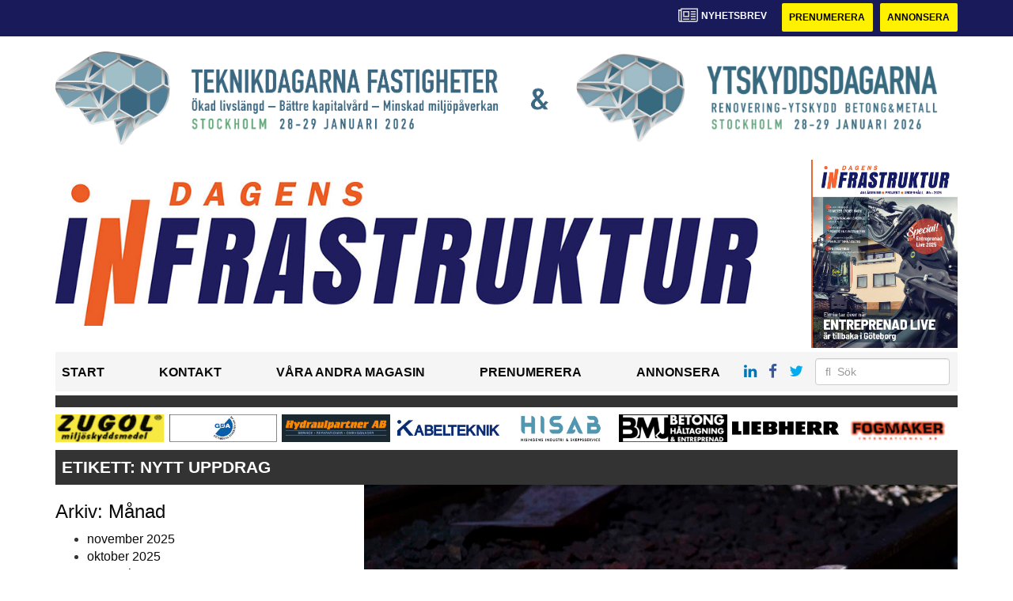

--- FILE ---
content_type: text/html; charset=UTF-8
request_url: https://www.dagensinfrastruktur.se/tag/nytt-uppdrag/
body_size: 14986
content:
<!DOCTYPE html>
<html lang="sv-SE">
<head>
	<!-- OLD: Google Tag Manager -->
	<!--
	<script>(function(w,d,s,l,i){w[l]=w[l]||[];w[l].push({'gtm.start':
			new Date().getTime(),event:'gtm.js'});var f=d.getElementsByTagName(s)[0],
			j=d.createElement(s),dl=l!='dataLayer'?'&l='+l:'';j.async=true;j.src=
			'https://www.googletagmanager.com/gtm.js?id='+i+dl;f.parentNode.insertBefore(j,f);
		})(window,document,'script','dataLayer','GTM-M9836W5');</script>
	-->
	<!-- End Google Tag Manager -->

	<meta charset="UTF-8">
	<meta name="viewport" content="width=device-width, initial-scale=1">
	<link rel="profile" href="https://gmpg.org/xfn/11">
	<link rel="pingback" href="https://www.dagensinfrastruktur.se/xmlrpc.php">
	
	<!-- Google Tag Manager -->
	<script>(function(w,d,s,l,i){w[l]=w[l]||[];w[l].push({'gtm.start':
	new Date().getTime(),event:'gtm.js'});var f=d.getElementsByTagName(s)[0],
	j=d.createElement(s),dl=l!='dataLayer'?'&l='+l:'';j.async=true;j.src=
	'https://www.googletagmanager.com/gtm.js?id='+i+dl;f.parentNode.insertBefore(j,f);
	})(window,document,'script','dataLayer','GTM-TRTNP586');</script>
	<!-- End Google Tag Manager -->

	<meta name='robots' content='index, follow, max-image-preview:large, max-snippet:-1, max-video-preview:-1' />

	<!-- This site is optimized with the Yoast SEO plugin v22.6 - https://yoast.com/wordpress/plugins/seo/ -->
	<title>nytt uppdrag Archives - dagensinfrastruktur</title>
	<link rel="canonical" href="https://www.dagensinfrastruktur.se/tag/nytt-uppdrag/" />
	<meta property="og:locale" content="sv_SE" />
	<meta property="og:type" content="article" />
	<meta property="og:title" content="nytt uppdrag Archives - dagensinfrastruktur" />
	<meta property="og:url" content="https://www.dagensinfrastruktur.se/tag/nytt-uppdrag/" />
	<meta property="og:site_name" content="dagensinfrastruktur" />
	<meta name="twitter:card" content="summary_large_image" />
	<script type="application/ld+json" class="yoast-schema-graph">{"@context":"https://schema.org","@graph":[{"@type":"CollectionPage","@id":"https://www.dagensinfrastruktur.se/tag/nytt-uppdrag/","url":"https://www.dagensinfrastruktur.se/tag/nytt-uppdrag/","name":"nytt uppdrag Archives - dagensinfrastruktur","isPartOf":{"@id":"https://www.dagensinfrastruktur.se/#website"},"primaryImageOfPage":{"@id":"https://www.dagensinfrastruktur.se/tag/nytt-uppdrag/#primaryimage"},"image":{"@id":"https://www.dagensinfrastruktur.se/tag/nytt-uppdrag/#primaryimage"},"thumbnailUrl":"https://www.dagensinfrastruktur.se/wp-content/uploads/2025/11/sala-avesta-krylbo-webb.jpg","breadcrumb":{"@id":"https://www.dagensinfrastruktur.se/tag/nytt-uppdrag/#breadcrumb"},"inLanguage":"sv-SE"},{"@type":"ImageObject","inLanguage":"sv-SE","@id":"https://www.dagensinfrastruktur.se/tag/nytt-uppdrag/#primaryimage","url":"https://www.dagensinfrastruktur.se/wp-content/uploads/2025/11/sala-avesta-krylbo-webb.jpg","contentUrl":"https://www.dagensinfrastruktur.se/wp-content/uploads/2025/11/sala-avesta-krylbo-webb.jpg","width":848,"height":477},{"@type":"BreadcrumbList","@id":"https://www.dagensinfrastruktur.se/tag/nytt-uppdrag/#breadcrumb","itemListElement":[{"@type":"ListItem","position":1,"name":"Home","item":"https://www.dagensinfrastruktur.se/"},{"@type":"ListItem","position":2,"name":"nytt uppdrag"}]},{"@type":"WebSite","@id":"https://www.dagensinfrastruktur.se/#website","url":"https://www.dagensinfrastruktur.se/","name":"dagensinfrastruktur","description":"","potentialAction":[{"@type":"SearchAction","target":{"@type":"EntryPoint","urlTemplate":"https://www.dagensinfrastruktur.se/?s={search_term_string}"},"query-input":"required name=search_term_string"}],"inLanguage":"sv-SE"}]}</script>
	<!-- / Yoast SEO plugin. -->


<link rel='dns-prefetch' href='//www.dagensinfrastruktur.se' />
<link rel='dns-prefetch' href='//cdnjs.cloudflare.com' />
<link rel='dns-prefetch' href='//platform.linkedin.com' />
<link rel="alternate" type="application/rss+xml" title="dagensinfrastruktur &raquo; Webbflöde" href="https://www.dagensinfrastruktur.se/feed/" />
<link rel="alternate" type="application/rss+xml" title="dagensinfrastruktur &raquo; Kommentarsflöde" href="https://www.dagensinfrastruktur.se/comments/feed/" />
<link rel="alternate" type="application/rss+xml" title="dagensinfrastruktur &raquo; etikettflöde för nytt uppdrag" href="https://www.dagensinfrastruktur.se/tag/nytt-uppdrag/feed/" />
<script type="text/javascript">
/* <![CDATA[ */
window._wpemojiSettings = {"baseUrl":"https:\/\/s.w.org\/images\/core\/emoji\/15.0.3\/72x72\/","ext":".png","svgUrl":"https:\/\/s.w.org\/images\/core\/emoji\/15.0.3\/svg\/","svgExt":".svg","source":{"concatemoji":"https:\/\/www.dagensinfrastruktur.se\/wp-includes\/js\/wp-emoji-release.min.js?ver=6.6.2"}};
/*! This file is auto-generated */
!function(i,n){var o,s,e;function c(e){try{var t={supportTests:e,timestamp:(new Date).valueOf()};sessionStorage.setItem(o,JSON.stringify(t))}catch(e){}}function p(e,t,n){e.clearRect(0,0,e.canvas.width,e.canvas.height),e.fillText(t,0,0);var t=new Uint32Array(e.getImageData(0,0,e.canvas.width,e.canvas.height).data),r=(e.clearRect(0,0,e.canvas.width,e.canvas.height),e.fillText(n,0,0),new Uint32Array(e.getImageData(0,0,e.canvas.width,e.canvas.height).data));return t.every(function(e,t){return e===r[t]})}function u(e,t,n){switch(t){case"flag":return n(e,"\ud83c\udff3\ufe0f\u200d\u26a7\ufe0f","\ud83c\udff3\ufe0f\u200b\u26a7\ufe0f")?!1:!n(e,"\ud83c\uddfa\ud83c\uddf3","\ud83c\uddfa\u200b\ud83c\uddf3")&&!n(e,"\ud83c\udff4\udb40\udc67\udb40\udc62\udb40\udc65\udb40\udc6e\udb40\udc67\udb40\udc7f","\ud83c\udff4\u200b\udb40\udc67\u200b\udb40\udc62\u200b\udb40\udc65\u200b\udb40\udc6e\u200b\udb40\udc67\u200b\udb40\udc7f");case"emoji":return!n(e,"\ud83d\udc26\u200d\u2b1b","\ud83d\udc26\u200b\u2b1b")}return!1}function f(e,t,n){var r="undefined"!=typeof WorkerGlobalScope&&self instanceof WorkerGlobalScope?new OffscreenCanvas(300,150):i.createElement("canvas"),a=r.getContext("2d",{willReadFrequently:!0}),o=(a.textBaseline="top",a.font="600 32px Arial",{});return e.forEach(function(e){o[e]=t(a,e,n)}),o}function t(e){var t=i.createElement("script");t.src=e,t.defer=!0,i.head.appendChild(t)}"undefined"!=typeof Promise&&(o="wpEmojiSettingsSupports",s=["flag","emoji"],n.supports={everything:!0,everythingExceptFlag:!0},e=new Promise(function(e){i.addEventListener("DOMContentLoaded",e,{once:!0})}),new Promise(function(t){var n=function(){try{var e=JSON.parse(sessionStorage.getItem(o));if("object"==typeof e&&"number"==typeof e.timestamp&&(new Date).valueOf()<e.timestamp+604800&&"object"==typeof e.supportTests)return e.supportTests}catch(e){}return null}();if(!n){if("undefined"!=typeof Worker&&"undefined"!=typeof OffscreenCanvas&&"undefined"!=typeof URL&&URL.createObjectURL&&"undefined"!=typeof Blob)try{var e="postMessage("+f.toString()+"("+[JSON.stringify(s),u.toString(),p.toString()].join(",")+"));",r=new Blob([e],{type:"text/javascript"}),a=new Worker(URL.createObjectURL(r),{name:"wpTestEmojiSupports"});return void(a.onmessage=function(e){c(n=e.data),a.terminate(),t(n)})}catch(e){}c(n=f(s,u,p))}t(n)}).then(function(e){for(var t in e)n.supports[t]=e[t],n.supports.everything=n.supports.everything&&n.supports[t],"flag"!==t&&(n.supports.everythingExceptFlag=n.supports.everythingExceptFlag&&n.supports[t]);n.supports.everythingExceptFlag=n.supports.everythingExceptFlag&&!n.supports.flag,n.DOMReady=!1,n.readyCallback=function(){n.DOMReady=!0}}).then(function(){return e}).then(function(){var e;n.supports.everything||(n.readyCallback(),(e=n.source||{}).concatemoji?t(e.concatemoji):e.wpemoji&&e.twemoji&&(t(e.twemoji),t(e.wpemoji)))}))}((window,document),window._wpemojiSettings);
/* ]]> */
</script>
<style id='wp-emoji-styles-inline-css' type='text/css'>

	img.wp-smiley, img.emoji {
		display: inline !important;
		border: none !important;
		box-shadow: none !important;
		height: 1em !important;
		width: 1em !important;
		margin: 0 0.07em !important;
		vertical-align: -0.1em !important;
		background: none !important;
		padding: 0 !important;
	}
</style>
<style id='classic-theme-styles-inline-css' type='text/css'>
/*! This file is auto-generated */
.wp-block-button__link{color:#fff;background-color:#32373c;border-radius:9999px;box-shadow:none;text-decoration:none;padding:calc(.667em + 2px) calc(1.333em + 2px);font-size:1.125em}.wp-block-file__button{background:#32373c;color:#fff;text-decoration:none}
</style>
<style id='global-styles-inline-css' type='text/css'>
:root{--wp--preset--aspect-ratio--square: 1;--wp--preset--aspect-ratio--4-3: 4/3;--wp--preset--aspect-ratio--3-4: 3/4;--wp--preset--aspect-ratio--3-2: 3/2;--wp--preset--aspect-ratio--2-3: 2/3;--wp--preset--aspect-ratio--16-9: 16/9;--wp--preset--aspect-ratio--9-16: 9/16;--wp--preset--color--black: #000000;--wp--preset--color--cyan-bluish-gray: #abb8c3;--wp--preset--color--white: #ffffff;--wp--preset--color--pale-pink: #f78da7;--wp--preset--color--vivid-red: #cf2e2e;--wp--preset--color--luminous-vivid-orange: #ff6900;--wp--preset--color--luminous-vivid-amber: #fcb900;--wp--preset--color--light-green-cyan: #7bdcb5;--wp--preset--color--vivid-green-cyan: #00d084;--wp--preset--color--pale-cyan-blue: #8ed1fc;--wp--preset--color--vivid-cyan-blue: #0693e3;--wp--preset--color--vivid-purple: #9b51e0;--wp--preset--gradient--vivid-cyan-blue-to-vivid-purple: linear-gradient(135deg,rgba(6,147,227,1) 0%,rgb(155,81,224) 100%);--wp--preset--gradient--light-green-cyan-to-vivid-green-cyan: linear-gradient(135deg,rgb(122,220,180) 0%,rgb(0,208,130) 100%);--wp--preset--gradient--luminous-vivid-amber-to-luminous-vivid-orange: linear-gradient(135deg,rgba(252,185,0,1) 0%,rgba(255,105,0,1) 100%);--wp--preset--gradient--luminous-vivid-orange-to-vivid-red: linear-gradient(135deg,rgba(255,105,0,1) 0%,rgb(207,46,46) 100%);--wp--preset--gradient--very-light-gray-to-cyan-bluish-gray: linear-gradient(135deg,rgb(238,238,238) 0%,rgb(169,184,195) 100%);--wp--preset--gradient--cool-to-warm-spectrum: linear-gradient(135deg,rgb(74,234,220) 0%,rgb(151,120,209) 20%,rgb(207,42,186) 40%,rgb(238,44,130) 60%,rgb(251,105,98) 80%,rgb(254,248,76) 100%);--wp--preset--gradient--blush-light-purple: linear-gradient(135deg,rgb(255,206,236) 0%,rgb(152,150,240) 100%);--wp--preset--gradient--blush-bordeaux: linear-gradient(135deg,rgb(254,205,165) 0%,rgb(254,45,45) 50%,rgb(107,0,62) 100%);--wp--preset--gradient--luminous-dusk: linear-gradient(135deg,rgb(255,203,112) 0%,rgb(199,81,192) 50%,rgb(65,88,208) 100%);--wp--preset--gradient--pale-ocean: linear-gradient(135deg,rgb(255,245,203) 0%,rgb(182,227,212) 50%,rgb(51,167,181) 100%);--wp--preset--gradient--electric-grass: linear-gradient(135deg,rgb(202,248,128) 0%,rgb(113,206,126) 100%);--wp--preset--gradient--midnight: linear-gradient(135deg,rgb(2,3,129) 0%,rgb(40,116,252) 100%);--wp--preset--font-size--small: 13px;--wp--preset--font-size--medium: 20px;--wp--preset--font-size--large: 36px;--wp--preset--font-size--x-large: 42px;--wp--preset--spacing--20: 0.44rem;--wp--preset--spacing--30: 0.67rem;--wp--preset--spacing--40: 1rem;--wp--preset--spacing--50: 1.5rem;--wp--preset--spacing--60: 2.25rem;--wp--preset--spacing--70: 3.38rem;--wp--preset--spacing--80: 5.06rem;--wp--preset--shadow--natural: 6px 6px 9px rgba(0, 0, 0, 0.2);--wp--preset--shadow--deep: 12px 12px 50px rgba(0, 0, 0, 0.4);--wp--preset--shadow--sharp: 6px 6px 0px rgba(0, 0, 0, 0.2);--wp--preset--shadow--outlined: 6px 6px 0px -3px rgba(255, 255, 255, 1), 6px 6px rgba(0, 0, 0, 1);--wp--preset--shadow--crisp: 6px 6px 0px rgba(0, 0, 0, 1);}:where(.is-layout-flex){gap: 0.5em;}:where(.is-layout-grid){gap: 0.5em;}body .is-layout-flex{display: flex;}.is-layout-flex{flex-wrap: wrap;align-items: center;}.is-layout-flex > :is(*, div){margin: 0;}body .is-layout-grid{display: grid;}.is-layout-grid > :is(*, div){margin: 0;}:where(.wp-block-columns.is-layout-flex){gap: 2em;}:where(.wp-block-columns.is-layout-grid){gap: 2em;}:where(.wp-block-post-template.is-layout-flex){gap: 1.25em;}:where(.wp-block-post-template.is-layout-grid){gap: 1.25em;}.has-black-color{color: var(--wp--preset--color--black) !important;}.has-cyan-bluish-gray-color{color: var(--wp--preset--color--cyan-bluish-gray) !important;}.has-white-color{color: var(--wp--preset--color--white) !important;}.has-pale-pink-color{color: var(--wp--preset--color--pale-pink) !important;}.has-vivid-red-color{color: var(--wp--preset--color--vivid-red) !important;}.has-luminous-vivid-orange-color{color: var(--wp--preset--color--luminous-vivid-orange) !important;}.has-luminous-vivid-amber-color{color: var(--wp--preset--color--luminous-vivid-amber) !important;}.has-light-green-cyan-color{color: var(--wp--preset--color--light-green-cyan) !important;}.has-vivid-green-cyan-color{color: var(--wp--preset--color--vivid-green-cyan) !important;}.has-pale-cyan-blue-color{color: var(--wp--preset--color--pale-cyan-blue) !important;}.has-vivid-cyan-blue-color{color: var(--wp--preset--color--vivid-cyan-blue) !important;}.has-vivid-purple-color{color: var(--wp--preset--color--vivid-purple) !important;}.has-black-background-color{background-color: var(--wp--preset--color--black) !important;}.has-cyan-bluish-gray-background-color{background-color: var(--wp--preset--color--cyan-bluish-gray) !important;}.has-white-background-color{background-color: var(--wp--preset--color--white) !important;}.has-pale-pink-background-color{background-color: var(--wp--preset--color--pale-pink) !important;}.has-vivid-red-background-color{background-color: var(--wp--preset--color--vivid-red) !important;}.has-luminous-vivid-orange-background-color{background-color: var(--wp--preset--color--luminous-vivid-orange) !important;}.has-luminous-vivid-amber-background-color{background-color: var(--wp--preset--color--luminous-vivid-amber) !important;}.has-light-green-cyan-background-color{background-color: var(--wp--preset--color--light-green-cyan) !important;}.has-vivid-green-cyan-background-color{background-color: var(--wp--preset--color--vivid-green-cyan) !important;}.has-pale-cyan-blue-background-color{background-color: var(--wp--preset--color--pale-cyan-blue) !important;}.has-vivid-cyan-blue-background-color{background-color: var(--wp--preset--color--vivid-cyan-blue) !important;}.has-vivid-purple-background-color{background-color: var(--wp--preset--color--vivid-purple) !important;}.has-black-border-color{border-color: var(--wp--preset--color--black) !important;}.has-cyan-bluish-gray-border-color{border-color: var(--wp--preset--color--cyan-bluish-gray) !important;}.has-white-border-color{border-color: var(--wp--preset--color--white) !important;}.has-pale-pink-border-color{border-color: var(--wp--preset--color--pale-pink) !important;}.has-vivid-red-border-color{border-color: var(--wp--preset--color--vivid-red) !important;}.has-luminous-vivid-orange-border-color{border-color: var(--wp--preset--color--luminous-vivid-orange) !important;}.has-luminous-vivid-amber-border-color{border-color: var(--wp--preset--color--luminous-vivid-amber) !important;}.has-light-green-cyan-border-color{border-color: var(--wp--preset--color--light-green-cyan) !important;}.has-vivid-green-cyan-border-color{border-color: var(--wp--preset--color--vivid-green-cyan) !important;}.has-pale-cyan-blue-border-color{border-color: var(--wp--preset--color--pale-cyan-blue) !important;}.has-vivid-cyan-blue-border-color{border-color: var(--wp--preset--color--vivid-cyan-blue) !important;}.has-vivid-purple-border-color{border-color: var(--wp--preset--color--vivid-purple) !important;}.has-vivid-cyan-blue-to-vivid-purple-gradient-background{background: var(--wp--preset--gradient--vivid-cyan-blue-to-vivid-purple) !important;}.has-light-green-cyan-to-vivid-green-cyan-gradient-background{background: var(--wp--preset--gradient--light-green-cyan-to-vivid-green-cyan) !important;}.has-luminous-vivid-amber-to-luminous-vivid-orange-gradient-background{background: var(--wp--preset--gradient--luminous-vivid-amber-to-luminous-vivid-orange) !important;}.has-luminous-vivid-orange-to-vivid-red-gradient-background{background: var(--wp--preset--gradient--luminous-vivid-orange-to-vivid-red) !important;}.has-very-light-gray-to-cyan-bluish-gray-gradient-background{background: var(--wp--preset--gradient--very-light-gray-to-cyan-bluish-gray) !important;}.has-cool-to-warm-spectrum-gradient-background{background: var(--wp--preset--gradient--cool-to-warm-spectrum) !important;}.has-blush-light-purple-gradient-background{background: var(--wp--preset--gradient--blush-light-purple) !important;}.has-blush-bordeaux-gradient-background{background: var(--wp--preset--gradient--blush-bordeaux) !important;}.has-luminous-dusk-gradient-background{background: var(--wp--preset--gradient--luminous-dusk) !important;}.has-pale-ocean-gradient-background{background: var(--wp--preset--gradient--pale-ocean) !important;}.has-electric-grass-gradient-background{background: var(--wp--preset--gradient--electric-grass) !important;}.has-midnight-gradient-background{background: var(--wp--preset--gradient--midnight) !important;}.has-small-font-size{font-size: var(--wp--preset--font-size--small) !important;}.has-medium-font-size{font-size: var(--wp--preset--font-size--medium) !important;}.has-large-font-size{font-size: var(--wp--preset--font-size--large) !important;}.has-x-large-font-size{font-size: var(--wp--preset--font-size--x-large) !important;}
:where(.wp-block-post-template.is-layout-flex){gap: 1.25em;}:where(.wp-block-post-template.is-layout-grid){gap: 1.25em;}
:where(.wp-block-columns.is-layout-flex){gap: 2em;}:where(.wp-block-columns.is-layout-grid){gap: 2em;}
:root :where(.wp-block-pullquote){font-size: 1.5em;line-height: 1.6;}
</style>
<link rel='stylesheet' id='dashicons-css' href='https://www.dagensinfrastruktur.se/wp-includes/css/dashicons.min.css?ver=6.6.2' type='text/css' media='all' />
<link rel='stylesheet' id='post-views-counter-frontend-css' href='https://www.dagensinfrastruktur.se/wp-content/plugins/post-views-counter/css/frontend.css?ver=1.3.11' type='text/css' media='all' />
<link rel='stylesheet' id='wpfai_style-css' href='https://www.dagensinfrastruktur.se/wp-content/plugins/wp-font-awesome-share-icons/style.css?ver=6.6.2' type='text/css' media='all' />
<link rel='stylesheet' id='qala-text-domain-css' href='https://www.dagensinfrastruktur.se/wp-content/themes/qala/assets/css/main.css?ver=202510131514' type='text/css' media='all' />
<script type="text/javascript" src="https://www.dagensinfrastruktur.se/wp-includes/js/jquery/jquery.min.js?ver=3.7.1" id="jquery-core-js"></script>
<script type="text/javascript" src="https://www.dagensinfrastruktur.se/wp-includes/js/jquery/jquery-migrate.min.js?ver=3.4.1" id="jquery-migrate-js"></script>
<link rel="https://api.w.org/" href="https://www.dagensinfrastruktur.se/wp-json/" /><link rel="alternate" title="JSON" type="application/json" href="https://www.dagensinfrastruktur.se/wp-json/wp/v2/tags/14953" /><link rel="EditURI" type="application/rsd+xml" title="RSD" href="https://www.dagensinfrastruktur.se/xmlrpc.php?rsd" />
<meta name="generator" content="WordPress 6.6.2" />

<!-- This site is using AdRotate Professional v5.13.1 to display their advertisements - https://ajdg.solutions/ -->
<!-- AdRotate CSS -->
<style type="text/css" media="screen">
	.g { margin:0px; padding:0px; overflow:hidden; line-height:1; zoom:1; }
	.g img { height:auto; }
	.g-col { position:relative; float:left; }
	.g-col:first-child { margin-left: 0; }
	.g-col:last-child { margin-right: 0; }
	.woocommerce-page .g, .bbpress-wrapper .g { margin: 20px auto; clear:both; }
	.g-1 { width:auto; height:100%; max-height:35px; margin: 0 auto; }
	.g-2 { width:100%; max-width:250px; height:auto; margin: 0 auto; }
	.g-3 { margin:0px 0px 0px 0px;width:100%; max-width:900px; height:auto; }
	.g-5 { width:100%; max-width:250px; height:auto; margin: 0 auto; }
	.g-6 { margin:0px 0px 0px 0px;width:auto; height:100%; max-height:145px; }
	@media only screen and (max-width: 480px) {
		.g-col, .g-dyn, .g-single { width:100%; margin-left:0; margin-right:0; }
		.woocommerce-page .g, .bbpress-wrapper .g { margin: 10px auto; }
	}
</style>
<!-- /AdRotate CSS -->

<meta name="google-site-verification" value="EN_Xrp8vJeqQMf6M7OufJ7OtgAdltizBSB321Ygrkq8" />
<!-- Dynamic Widgets by QURL loaded - http://www.dynamic-widgets.com //-->
<link rel="icon" href="https://www.dagensinfrastruktur.se/wp-content/uploads/2021/12/cropped-stordahd-s-circle-32x32.png" sizes="32x32" />
<link rel="icon" href="https://www.dagensinfrastruktur.se/wp-content/uploads/2021/12/cropped-stordahd-s-circle-192x192.png" sizes="192x192" />
<link rel="apple-touch-icon" href="https://www.dagensinfrastruktur.se/wp-content/uploads/2021/12/cropped-stordahd-s-circle-180x180.png" />
<meta name="msapplication-TileImage" content="https://www.dagensinfrastruktur.se/wp-content/uploads/2021/12/cropped-stordahd-s-circle-270x270.png" />
		<style type="text/css" id="wp-custom-css">
			#ajdg_grpwidgets-6 .g-dyn, .ad-toppbanner .g-dyn {
	display: block !important;
}
.ad-sidebar-large-screens{
	top: -520px;}
.g-2 .g-dyn{
	display: block !important;
}

.g-3 .g-dyn{
	display:none !important;
}

.g-3 .g-dyn:first-of-type{
	display: block !important;
}
.g-6{
	max-height: 142px !important;
}
@media only screen and (max-width: 1200px){
	.g-6{
	max-height: 118px !important;
	}
}

@media only screen and (max-width: 992px){
	.g-6{
	max-height: 11vw !important;
	}
}

.ad-topbanner-small-ads .g-dyn{ display:inline-block !important;
}

#ajdg_grpwidgets-7 .g-dyn { display: none !important;}

#ajdg_grpwidgets-7 .g-dyn:first-of-type { display: block !important;}



.g-3 img{ width: 100%;
}

.ad-topbanner-small-ads aside img{
	height: 35px;
	margin: 0 2px;
}

.ad-topbanner-small-ads .g-dyn:first-of-type a img {
	margin-left: 0;
}

.ad-topbanner-small-ads .g-dyn:last-of-type img{
	margin-right: 0;
}
	.ad-toppbanner .g {
    text-align: left;
}
.ad-topbanner-small-ads aside {
    padding: 4px 0 0 0;
}

.ad-topbanner-small-ads a{
	min-width: 142.5px;
	display: inline-block;
	text-align: center;
}

@media only screen and (max-width: 1200px) {
	
.ad-topbanner-small-ads a{
	min-width: 156.5px;
	}
}

@media only screen and (max-width: 991px) {
	
.ad-topbanner-small-ads a{
	min-width: 179.5px;
	}
}

@media only screen and (max-width: 991px) {
	
.ad-topbanner-small-ads a{
	min-width: auto;
	}
}

@media only screen and (max-width: 768px){
	.ad-topbanner-small-ads .g-dyn{
		width: 24%;
	}
	.ad-topbanner-small-ads .g-dyn{
		height: auto;
	}
	.ad-topbanner-small-ads .g{
		height: 96px !important;
		max-height: 90px;
	}
	.ad-topbanner-small-ads .g a{
		height:44px;
	}
	.ad-topbanner-small-ads aside img{
		height: auto;
		margin-left: 15%;
		margin-top:2px;
	}
}


.social-media-buttons .block {
    display: inline-block;
}

.ssba, .ssba a {
    width: auto;
    display: inline-block;
	border-bottom: 0px;
	padding-bottom: 10px;
}

#twitter-widget-0{
	vertical-align: bottom;
}		</style>
		</head>

<body class="archive tag tag-nytt-uppdrag tag-14953">
	<!-- Google Tag Manager (noscript) -->
	<noscript><iframe src="https://www.googletagmanager.com/ns.html?id=GTM-TRTNP586"
	height="0" width="0" style="display:none;visibility:hidden"></iframe></noscript>
	<!-- End Google Tag Manager (noscript) -->
	 
<div id="page" class="hfeed site">
	<header id="masthead" class="site-header" style="background-color: #191a59">
		<div class="container">
			<div class="row">
				<div class="col-md-12 col-md-pull-1">
					<a href="#newsletter"> <i class="fa fa-newspaper-o" aria-hidden="true"></i>
						<p> Nyhetsbrev</p>
					</a>
												<a href="https://www.dagensinfrastruktur.se/prenumerera/">
								<button class="btn btn-default btn-yellow">
									Prenumerera								</button>
							</a>
														<a href="https://dagensinfrastruktur.ocast.com/sv/">
								<button class="btn btn-default btn-yellow">
									Annonsera								</button>
							</a>
											</div>
			</div>
		</div><!-- /.container -->
	</header><!-- #masthead -->

	<!-- Top banner for AdRotate ad -->
	<div class="container">
		<div class="row ">
			<div class="col-md-12 col-md-pull-1">
				<div class="ad-toppbanner">
					<aside id="ajdg_grpwidgets-4" class="widget ajdg_grpwidgets"><div class="g g-6"><div class="g-dyn a-943 c-1"><a onClick="dataLayer.push({'event': 'AdRotatePro', 'advert_interaction': 'click', 'advert_name': 'Anläggningsdagen/Mässa/Topp Banner'});" href="http://anlaggningsdagen.confetti.events/"><img src="https://www.dagensinfrastruktur.se/wp-content/uploads/2025/08/thumbnail-anlaggningsdagen-1000x125-1.jpg" /></a><img class="pixel" style="width:0 !important; height:0 !important;" width="0" height="0" src="[data-uri]" onload="dataLayer.push({'event': 'AdRotatePro', 'advert_interaction': 'impression', 'advert_name': 'Anläggningsdagen/Mässa/Topp Banner'});" /></div><div class="g-dyn a-785 c-2" style="display: none;"><a onClick="dataLayer.push({'event': 'AdRotatePro', 'advert_interaction': 'click', 'advert_name': 'Älmhults El-Mek AB - Topp Banner'});" href="http://www.elmemagnets.com/"><img src="https://www.dagensinfrastruktur.se/wp-content/uploads/2025/10/dagensinfrastruktur--banner-elme-2025-1.jpg" /></a><img class="pixel" style="width:0 !important; height:0 !important;" width="0" height="0" src="[data-uri]" onload="dataLayer.push({'event': 'AdRotatePro', 'advert_interaction': 'impression', 'advert_name': 'Älmhults El-Mek AB - Topp Banner'});" /></div><div class="g-dyn a-964 c-3" style="display: none;"><a onClick="dataLayer.push({'event': 'AdRotatePro', 'advert_interaction': 'click', 'advert_name': 'YSDagarna/Topp Banner'});" href="http://www.ytskydd.com/"><img src="https://www.dagensinfrastruktur.se/wp-content/uploads/2025/10/teknikdagarna-ytskyddsdagarna.png" /></a><img class="pixel" style="width:0 !important; height:0 !important;" width="0" height="0" src="[data-uri]" onload="dataLayer.push({'event': 'AdRotatePro', 'advert_interaction': 'impression', 'advert_name': 'YSDagarna/Topp Banner'});" /></div><div class="g-dyn a-947 c-4" style="display: none;"><a onClick="dataLayer.push({'event': 'AdRotatePro', 'advert_interaction': 'click', 'advert_name': 'Brickley Rental AB/Topp Banner'});" href="http://www.brickley.se/"><img src="https://www.dagensinfrastruktur.se/wp-content/uploads/2025/09/framtidens-containerforvaring-1.jpg" /></a><img class="pixel" style="width:0 !important; height:0 !important;" width="0" height="0" src="[data-uri]" onload="dataLayer.push({'event': 'AdRotatePro', 'advert_interaction': 'impression', 'advert_name': 'Brickley Rental AB/Topp Banner'});" /></div><div class="g-dyn a-961 c-5" style="display: none;"><a onClick="dataLayer.push({'event': 'AdRotatePro', 'advert_interaction': 'click', 'advert_name': 'Safetrack BAAVHAMMAR/Topp Banner'});" href="http://www.safetrack.se/"><img src="https://www.dagensinfrastruktur.se/wp-content/uploads/2025/10/safetrack-baavhammar-topp-news.jpg" /></a><img class="pixel" style="width:0 !important; height:0 !important;" width="0" height="0" src="[data-uri]" onload="dataLayer.push({'event': 'AdRotatePro', 'advert_interaction': 'impression', 'advert_name': 'Safetrack BAAVHAMMAR/Topp Banner'});" /></div></div></aside>				</div>
			</div>
		</div>

		
<div class="row">
	<div class="col-md-12 col-md-pull-1">
		<a href="/">
			<div class="custom-header">
				<div class="col-md-10 col-sm-9 col-xs-9 header-img">
					<a href="/">
													<img src="https://www.dagensinfrastruktur.se/wp-content/uploads/2023/03/di-logo-160322-webb-marginal.jpg" alt="" />
												</a>
				</div>
													<div class="col-md-2 col-sm-3 col-xs-3 author_img">
						<a href="https://issuu.com/b2bnyheter.se/docs/dagens_infrastruktur_4_2025" target="_blank">
															<img class="latest_issue" src="https://www.dagensinfrastruktur.se/wp-content/uploads/2025/09/dagens-infrastruktur-4-2025-etta.jpg" alt="" />
														</a>
					</div>
							</div>
					</a>
	</div>
</div>
<div class="row">
	<div class="col-md-12 col-md-pull-1">
		<div class="header margin-vertical-menu">

			<div class="menuIcon">
				<a id="mobile-menu" href="#menuExpand"><i class="fa fa-bars" aria-hidden="true"></i></a>
									<a href="http://linkedin.com"><i class="fa fa-linkedin" aria-hidden="true"></i></a>
													<a href="https://facebook.com"><i class="fa fa-facebook" aria-hidden="true"></i></a>
													<a href="https://twitter.com"><i class="fa fa-twitter" aria-hidden="true"></i></a>
								
<form method="get" id="searchform" action="https://www.dagensinfrastruktur.se/" role="search">
	<div class="form-group">
		<input type="text" class="form-control" name="s" value="" id="s" placeholder="&#xF002;  Sök" style="font-family: Arial, FontAwesome" />
	</div>
</form>
			</div>

			<div class="total-menu">
				<div class="menu col-md-9">
					<nav>
						<ul id="menu-horizontal-meny" class="menu"><li id="menu-item-11834" class="menu-item menu-item-type-custom menu-item-object-custom menu-item-home menu-item-11834"><a href="https://www.dagensinfrastruktur.se">Start</a></li>
<li id="menu-item-11829" class="menu-item menu-item-type-post_type menu-item-object-page menu-item-11829"><a href="https://www.dagensinfrastruktur.se/kontakt/">Kontakt</a></li>
<li id="menu-item-11830" class="menu-item menu-item-type-post_type menu-item-object-page menu-item-11830"><a href="https://www.dagensinfrastruktur.se/publikationer/">Våra andra magasin</a></li>
<li id="menu-item-11831" class="menu-item menu-item-type-post_type menu-item-object-page menu-item-11831"><a href="https://www.dagensinfrastruktur.se/prenumerera/">Prenumerera</a></li>
<li id="menu-item-23654" class="menu-item menu-item-type-custom menu-item-object-custom menu-item-23654"><a href="https://dagensinfrastruktur.ocast.com/sv/">Annonsera</a></li>
</ul>					</nav>
				</div>
			</div>

			<div class="col-md-3 menu-icons">
									<a href="http://linkedin.com"><i class="fa fa-linkedin" aria-hidden="true"></i></a>
													<a href="https://facebook.com"><i class="fa fa-facebook" aria-hidden="true"></i></a>
													<a href="https://twitter.com"><i class="fa fa-twitter" aria-hidden="true"></i></a>
								
<form method="get" id="searchform" action="https://www.dagensinfrastruktur.se/" role="search">
	<div class="form-group">
		<input type="text" class="form-control" name="s" value="" id="s" placeholder="&#xF002;  Sök" style="font-family: Arial, FontAwesome" />
	</div>
</form>
			</div>

		</div>
	</div>
</div>

<div class="row">
	<div class="col-md-12 col-md-pull-1">
		<div class="separator"
		style=&quot;background-color: #191a59&quot;		></div>
	</div>
</div>

		<!-- Top banner for AdRotate ad -->
						<div class="row">
			<div class="col-md-12 col-md-pull-1">
				<div class="ad-toppbanner ad-topbanner-small-ads">
					<aside id="ajdg_grpwidgets-2" class="widget ajdg_grpwidgets"><div class="g g-1"><div class="g-dyn a-532 c-1"><a onClick="dataLayer.push({'event': 'AdRotatePro', 'advert_interaction': 'click', 'advert_name': 'Zugol AB - Horizontal Banner'});" href="http://www.zugol.com//"><img src="https://www.dagensinfrastruktur.se/wp-content/uploads/2020/12/zugol-logga-di.png" /></a><img class="pixel" style="width:0 !important; height:0 !important;" width="0" height="0" src="[data-uri]" onload="dataLayer.push({'event': 'AdRotatePro', 'advert_interaction': 'impression', 'advert_name': 'Zugol AB - Horizontal Banner'});" /></div><div class="g-dyn a-963 c-2" style="display: none;"><a onClick="dataLayer.push({'event': 'AdRotatePro', 'advert_interaction': 'click', 'advert_name': 'Göteborgs Dykeriteknik/Horizontal Banner'});" href="http://www.gbgdyk.se/"><img src="https://www.dagensinfrastruktur.se/wp-content/uploads/2025/10/goteborgs-dykeriteknik-horizontal-banner.jpg" /></a><img class="pixel" style="width:0 !important; height:0 !important;" width="0" height="0" src="[data-uri]" onload="dataLayer.push({'event': 'AdRotatePro', 'advert_interaction': 'impression', 'advert_name': 'Göteborgs Dykeriteknik/Horizontal Banner'});" /></div><div class="g-dyn a-924 c-3" style="display: none;"><a onClick="dataLayer.push({'event': 'AdRotatePro', 'advert_interaction': 'click', 'advert_name': 'Hydraulpartner i Sverige AB - Horizontal Banner'});" href="https://www.hydraulpartner.se/"><img src="https://www.dagensinfrastruktur.se/wp-content/uploads/2025/05/hydraulpartner-i-sverige-ab---horizontal-banner-2025.jpg" /></a><img class="pixel" style="width:0 !important; height:0 !important;" width="0" height="0" src="[data-uri]" onload="dataLayer.push({'event': 'AdRotatePro', 'advert_interaction': 'impression', 'advert_name': 'Hydraulpartner i Sverige AB - Horizontal Banner'});" /></div><div class="g-dyn a-887 c-4" style="display: none;"><a onClick="dataLayer.push({'event': 'AdRotatePro', 'advert_interaction': 'click', 'advert_name': 'Kabelteknik Ulf Smeby - Horizontal Banner'});" href="http://www.kabelteknik.se/"><img src="https://www.dagensinfrastruktur.se/wp-content/uploads/2025/01/kabelteknik-ulf-smedby-horizontal-banner.jpg" /></a><img class="pixel" style="width:0 !important; height:0 !important;" width="0" height="0" src="[data-uri]" onload="dataLayer.push({'event': 'AdRotatePro', 'advert_interaction': 'impression', 'advert_name': 'Kabelteknik Ulf Smeby - Horizontal Banner'});" /></div><div class="g-dyn a-962 c-5" style="display: none;"><a onClick="dataLayer.push({'event': 'AdRotatePro', 'advert_interaction': 'click', 'advert_name': 'Hisingens Industri & Skeppsservice/Giha/Horizontal Banner'});" href="http://www.hisab.nu/"><img src="https://www.dagensinfrastruktur.se/wp-content/uploads/2025/10/hisab-hisingens-industri-skeppsservice-ab-fd-giha-horizontal-banner.jpg" /></a><img class="pixel" style="width:0 !important; height:0 !important;" width="0" height="0" src="[data-uri]" onload="dataLayer.push({'event': 'AdRotatePro', 'advert_interaction': 'impression', 'advert_name': 'Hisingens Industri & Skeppsservice/Giha/Horizontal Banner'});" /></div><div class="g-dyn a-875 c-6" style="display: none;"><a onClick="dataLayer.push({'event': 'AdRotatePro', 'advert_interaction': 'click', 'advert_name': 'BMJ Betonghåltagning & Entreprenad AB - Horizontal Banner'});" href="http://www.bmjbetong.se/"><img src="https://www.dagensinfrastruktur.se/wp-content/uploads/2024/12/bmj-betonghaltagning-entreprenad-ab-horizontal-banner.jpg" /></a><img class="pixel" style="width:0 !important; height:0 !important;" width="0" height="0" src="[data-uri]" onload="dataLayer.push({'event': 'AdRotatePro', 'advert_interaction': 'impression', 'advert_name': 'BMJ Betonghåltagning & Entreprenad AB - Horizontal Banner'});" /></div><div class="g-dyn a-886 c-7" style="display: none;"><a onClick="dataLayer.push({'event': 'AdRotatePro', 'advert_interaction': 'click', 'advert_name': 'Liebherr Sverige AB/Horizontal Banner'});" href="http://www.liebherr.com/int/sv/swe/sverige/hem/hem.html?referrer=www.liebherr.se/"><img src="https://www.dagensinfrastruktur.se/wp-content/uploads/2025/01/liebherr-horisontal.jpg" /></a><img class="pixel" style="width:0 !important; height:0 !important;" width="0" height="0" src="[data-uri]" onload="dataLayer.push({'event': 'AdRotatePro', 'advert_interaction': 'impression', 'advert_name': 'Liebherr Sverige AB/Horizontal Banner'});" /></div><div class="g-dyn a-722 c-8" style="display: none;"><a onClick="dataLayer.push({'event': 'AdRotatePro', 'advert_interaction': 'click', 'advert_name': 'Fogmaker International/Horizontal Banner'});" href="http://www.fogmaker.com/"><img src="https://www.dagensinfrastruktur.se/wp-content/uploads/2023/02/fogmaker-logga-di.png" /></a><img class="pixel" style="width:0 !important; height:0 !important;" width="0" height="0" src="[data-uri]" onload="dataLayer.push({'event': 'AdRotatePro', 'advert_interaction': 'impression', 'advert_name': 'Fogmaker International/Horizontal Banner'});" /></div><div class="g-dyn a-945 c-9" style="display: none;"><a onClick="dataLayer.push({'event': 'AdRotatePro', 'advert_interaction': 'click', 'advert_name': 'Furnes Jernstøperi AS - Horizontal banner'});" href="https://furnes.se/"><img src="https://www.dagensinfrastruktur.se/wp-content/uploads/2025/08/furnes-jernstoperi-as---horizontal-banner-2025.jpg" /></a><img class="pixel" style="width:0 !important; height:0 !important;" width="0" height="0" src="[data-uri]" onload="dataLayer.push({'event': 'AdRotatePro', 'advert_interaction': 'impression', 'advert_name': 'Furnes Jernstøperi AS - Horizontal banner'});" /></div><div class="g-dyn a-955 c-10" style="display: none;"><a onClick="dataLayer.push({'event': 'AdRotatePro', 'advert_interaction': 'click', 'advert_name': 'Frölén Kross AB/Horizontal Banner'});" href="http://www.frolenkross.se/"><img src="https://www.dagensinfrastruktur.se/wp-content/uploads/2025/09/frolen-knapp.jpg" /></a><img class="pixel" style="width:0 !important; height:0 !important;" width="0" height="0" src="[data-uri]" onload="dataLayer.push({'event': 'AdRotatePro', 'advert_interaction': 'impression', 'advert_name': 'Frölén Kross AB/Horizontal Banner'});" /></div><div class="g-dyn a-954 c-11" style="display: none;"><a onClick="dataLayer.push({'event': 'AdRotatePro', 'advert_interaction': 'click', 'advert_name': 'BCT Schaktfri teknik/Horizontal Banner'});" href="http://www.bctab.se/"><img src="https://www.dagensinfrastruktur.se/wp-content/uploads/2025/09/bct.png" style="max-width: 100%; height: auto" /></a><img class="pixel" style="width:0 !important; height:0 !important;" width="0" height="0" src="[data-uri]" onload="dataLayer.push({'event': 'AdRotatePro', 'advert_interaction': 'impression', 'advert_name': 'BCT Schaktfri teknik/Horizontal Banner'});" /></div><div class="g-dyn a-939 c-12" style="display: none;"><a onClick="dataLayer.push({'event': 'AdRotatePro', 'advert_interaction': 'click', 'advert_name': 'S K Licenssvets Frölunda Aktiebolag - Horizontal Banner'});" href="https://www.sklicenssvets.se/"><img src="https://www.dagensinfrastruktur.se/wp-content/uploads/2025/07/sk-licenssvets-vf-ab--horizontal-banner.jpg" /></a><img class="pixel" style="width:0 !important; height:0 !important;" width="0" height="0" src="[data-uri]" onload="dataLayer.push({'event': 'AdRotatePro', 'advert_interaction': 'impression', 'advert_name': 'S K Licenssvets Frölunda Aktiebolag - Horizontal Banner'});" /></div><div class="g-dyn a-684 c-13" style="display: none;"><a onClick="dataLayer.push({'event': 'AdRotatePro', 'advert_interaction': 'click', 'advert_name': 'Kvarkenhamnar Aktiebolag - Kvarken Ports LTD - Horizontal Banner'});" href="http://www.kvarkenports.com/"><img src="https://www.dagensinfrastruktur.se/wp-content/uploads/2025/07/kvarkenhamnar-aktiebolag-2025---horizontal-banner-2025.jpg" /></a><img class="pixel" style="width:0 !important; height:0 !important;" width="0" height="0" src="[data-uri]" onload="dataLayer.push({'event': 'AdRotatePro', 'advert_interaction': 'impression', 'advert_name': 'Kvarkenhamnar Aktiebolag - Kvarken Ports LTD - Horizontal Banner'});" /></div><div class="g-dyn a-900 c-14" style="display: none;"><a onClick="dataLayer.push({'event': 'AdRotatePro', 'advert_interaction': 'click', 'advert_name': 'Aspby konsulttjänster / Kero Agro - Horizontal'});" href="https://keroagro.se/"><img src="https://www.dagensinfrastruktur.se/wp-content/uploads/2025/03/kero-agro---horizontal-banner.jpg" /></a><img class="pixel" style="width:0 !important; height:0 !important;" width="0" height="0" src="[data-uri]" onload="dataLayer.push({'event': 'AdRotatePro', 'advert_interaction': 'impression', 'advert_name': 'Aspby konsulttjänster / Kero Agro - Horizontal'});" /></div><div class="g-dyn a-908 c-15" style="display: none;"><a onClick="dataLayer.push({'event': 'AdRotatePro', 'advert_interaction': 'click', 'advert_name': 'Industrinät Nordiska Nätlösningar AB - Horizontal Banner'});" href="https://industrinat.se/"><img src="https://www.dagensinfrastruktur.se/wp-content/uploads/2024/06/industrinat-nordiska-matlosningar---horizontal-banner.jpg" /></a><img class="pixel" style="width:0 !important; height:0 !important;" width="0" height="0" src="[data-uri]" onload="dataLayer.push({'event': 'AdRotatePro', 'advert_interaction': 'impression', 'advert_name': 'Industrinät Nordiska Nätlösningar AB - Horizontal Banner'});" /></div><div class="g-dyn a-804 c-16" style="display: none;"><a onClick="dataLayer.push({'event': 'AdRotatePro', 'advert_interaction': 'click', 'advert_name': 'Kedjan AB/Horizontal Banner'});" href="http://www.kedjanab.se/"><img src="https://www.dagensinfrastruktur.se/wp-content/uploads/2024/02/kedjan-ab-horizontal-banner.jpg" /></a><img class="pixel" style="width:0 !important; height:0 !important;" width="0" height="0" src="[data-uri]" onload="dataLayer.push({'event': 'AdRotatePro', 'advert_interaction': 'impression', 'advert_name': 'Kedjan AB/Horizontal Banner'});" /></div><div class="g-dyn a-951 c-17" style="display: none;"><a onClick="dataLayer.push({'event': 'AdRotatePro', 'advert_interaction': 'click', 'advert_name': 'Hydrema Sverige AB/Horizontal Banner'});" href="http://www.hydrema.se/"><img src="https://www.dagensinfrastruktur.se/wp-content/uploads/2025/09/hydrema-banner.jpg" /></a><img class="pixel" style="width:0 !important; height:0 !important;" width="0" height="0" src="[data-uri]" onload="dataLayer.push({'event': 'AdRotatePro', 'advert_interaction': 'impression', 'advert_name': 'Hydrema Sverige AB/Horizontal Banner'});" /></div><div class="g-dyn a-899 c-18" style="display: none;"><a onClick="dataLayer.push({'event': 'AdRotatePro', 'advert_interaction': 'click', 'advert_name': 'Svensk Sjöentreprenad - Horizontell'});" href="https://www.sse-ab.se/"><img src="https://www.dagensinfrastruktur.se/wp-content/uploads/2025/03/svensk-sjoentreprenad-i-malmo-ab---horizontal-banner.jpg" /></a><img class="pixel" style="width:0 !important; height:0 !important;" width="0" height="0" src="[data-uri]" onload="dataLayer.push({'event': 'AdRotatePro', 'advert_interaction': 'impression', 'advert_name': 'Svensk Sjöentreprenad - Horizontell'});" /></div></div></aside>				</div>
			</div>
		</div>
	</div>

<div class="container archive">
	<div class="row container-posts col-md-pull-1">
		<!--<div id="content" role="main">-->
		<div class="col-md-12">
			<div class="heading-style heading-style-large-colum">
				<h2>Etikett: <span>nytt uppdrag</span></h2>
			</div>
		</div>
		<div class="col-md-4">
			<h2>Arkiv: Månad</h2>
			<ul>
					<li><a href='https://www.dagensinfrastruktur.se/2025/11/'>november 2025</a></li>
	<li><a href='https://www.dagensinfrastruktur.se/2025/10/'>oktober 2025</a></li>
	<li><a href='https://www.dagensinfrastruktur.se/2025/09/'>september 2025</a></li>
	<li><a href='https://www.dagensinfrastruktur.se/2025/08/'>augusti 2025</a></li>
	<li><a href='https://www.dagensinfrastruktur.se/2025/07/'>juli 2025</a></li>
	<li><a href='https://www.dagensinfrastruktur.se/2025/06/'>juni 2025</a></li>
	<li><a href='https://www.dagensinfrastruktur.se/2025/05/'>maj 2025</a></li>
	<li><a href='https://www.dagensinfrastruktur.se/2025/04/'>april 2025</a></li>
	<li><a href='https://www.dagensinfrastruktur.se/2025/03/'>mars 2025</a></li>
	<li><a href='https://www.dagensinfrastruktur.se/2025/02/'>februari 2025</a></li>
	<li><a href='https://www.dagensinfrastruktur.se/2025/01/'>januari 2025</a></li>
	<li><a href='https://www.dagensinfrastruktur.se/2024/12/'>december 2024</a></li>
	<li><a href='https://www.dagensinfrastruktur.se/2024/11/'>november 2024</a></li>
	<li><a href='https://www.dagensinfrastruktur.se/2024/10/'>oktober 2024</a></li>
	<li><a href='https://www.dagensinfrastruktur.se/2024/09/'>september 2024</a></li>
	<li><a href='https://www.dagensinfrastruktur.se/2024/08/'>augusti 2024</a></li>
	<li><a href='https://www.dagensinfrastruktur.se/2024/07/'>juli 2024</a></li>
	<li><a href='https://www.dagensinfrastruktur.se/2024/06/'>juni 2024</a></li>
	<li><a href='https://www.dagensinfrastruktur.se/2024/05/'>maj 2024</a></li>
	<li><a href='https://www.dagensinfrastruktur.se/2024/04/'>april 2024</a></li>
	<li><a href='https://www.dagensinfrastruktur.se/2024/03/'>mars 2024</a></li>
	<li><a href='https://www.dagensinfrastruktur.se/2024/02/'>februari 2024</a></li>
	<li><a href='https://www.dagensinfrastruktur.se/2024/01/'>januari 2024</a></li>
	<li><a href='https://www.dagensinfrastruktur.se/2023/12/'>december 2023</a></li>
	<li><a href='https://www.dagensinfrastruktur.se/2023/11/'>november 2023</a></li>
	<li><a href='https://www.dagensinfrastruktur.se/2023/10/'>oktober 2023</a></li>
	<li><a href='https://www.dagensinfrastruktur.se/2023/09/'>september 2023</a></li>
	<li><a href='https://www.dagensinfrastruktur.se/2023/08/'>augusti 2023</a></li>
	<li><a href='https://www.dagensinfrastruktur.se/2023/07/'>juli 2023</a></li>
	<li><a href='https://www.dagensinfrastruktur.se/2023/06/'>juni 2023</a></li>
	<li><a href='https://www.dagensinfrastruktur.se/2023/05/'>maj 2023</a></li>
	<li><a href='https://www.dagensinfrastruktur.se/2023/04/'>april 2023</a></li>
	<li><a href='https://www.dagensinfrastruktur.se/2023/03/'>mars 2023</a></li>
	<li><a href='https://www.dagensinfrastruktur.se/2023/02/'>februari 2023</a></li>
	<li><a href='https://www.dagensinfrastruktur.se/2023/01/'>januari 2023</a></li>
	<li><a href='https://www.dagensinfrastruktur.se/2022/12/'>december 2022</a></li>
	<li><a href='https://www.dagensinfrastruktur.se/2022/11/'>november 2022</a></li>
	<li><a href='https://www.dagensinfrastruktur.se/2022/10/'>oktober 2022</a></li>
	<li><a href='https://www.dagensinfrastruktur.se/2022/09/'>september 2022</a></li>
	<li><a href='https://www.dagensinfrastruktur.se/2022/08/'>augusti 2022</a></li>
	<li><a href='https://www.dagensinfrastruktur.se/2022/07/'>juli 2022</a></li>
	<li><a href='https://www.dagensinfrastruktur.se/2022/06/'>juni 2022</a></li>
	<li><a href='https://www.dagensinfrastruktur.se/2022/05/'>maj 2022</a></li>
	<li><a href='https://www.dagensinfrastruktur.se/2022/04/'>april 2022</a></li>
	<li><a href='https://www.dagensinfrastruktur.se/2022/03/'>mars 2022</a></li>
	<li><a href='https://www.dagensinfrastruktur.se/2022/02/'>februari 2022</a></li>
	<li><a href='https://www.dagensinfrastruktur.se/2022/01/'>januari 2022</a></li>
	<li><a href='https://www.dagensinfrastruktur.se/2021/12/'>december 2021</a></li>
	<li><a href='https://www.dagensinfrastruktur.se/2021/11/'>november 2021</a></li>
	<li><a href='https://www.dagensinfrastruktur.se/2021/10/'>oktober 2021</a></li>
	<li><a href='https://www.dagensinfrastruktur.se/2021/09/'>september 2021</a></li>
	<li><a href='https://www.dagensinfrastruktur.se/2021/08/'>augusti 2021</a></li>
	<li><a href='https://www.dagensinfrastruktur.se/2021/07/'>juli 2021</a></li>
	<li><a href='https://www.dagensinfrastruktur.se/2021/06/'>juni 2021</a></li>
	<li><a href='https://www.dagensinfrastruktur.se/2021/05/'>maj 2021</a></li>
	<li><a href='https://www.dagensinfrastruktur.se/2021/04/'>april 2021</a></li>
	<li><a href='https://www.dagensinfrastruktur.se/2021/03/'>mars 2021</a></li>
	<li><a href='https://www.dagensinfrastruktur.se/2021/02/'>februari 2021</a></li>
	<li><a href='https://www.dagensinfrastruktur.se/2021/01/'>januari 2021</a></li>
	<li><a href='https://www.dagensinfrastruktur.se/2020/12/'>december 2020</a></li>
	<li><a href='https://www.dagensinfrastruktur.se/2020/11/'>november 2020</a></li>
	<li><a href='https://www.dagensinfrastruktur.se/2020/10/'>oktober 2020</a></li>
	<li><a href='https://www.dagensinfrastruktur.se/2020/09/'>september 2020</a></li>
	<li><a href='https://www.dagensinfrastruktur.se/2020/08/'>augusti 2020</a></li>
	<li><a href='https://www.dagensinfrastruktur.se/2020/07/'>juli 2020</a></li>
	<li><a href='https://www.dagensinfrastruktur.se/2020/06/'>juni 2020</a></li>
	<li><a href='https://www.dagensinfrastruktur.se/2020/05/'>maj 2020</a></li>
	<li><a href='https://www.dagensinfrastruktur.se/2020/04/'>april 2020</a></li>
	<li><a href='https://www.dagensinfrastruktur.se/2020/03/'>mars 2020</a></li>
	<li><a href='https://www.dagensinfrastruktur.se/2020/02/'>februari 2020</a></li>
	<li><a href='https://www.dagensinfrastruktur.se/2020/01/'>januari 2020</a></li>
	<li><a href='https://www.dagensinfrastruktur.se/2019/12/'>december 2019</a></li>
	<li><a href='https://www.dagensinfrastruktur.se/2019/11/'>november 2019</a></li>
	<li><a href='https://www.dagensinfrastruktur.se/2019/10/'>oktober 2019</a></li>
	<li><a href='https://www.dagensinfrastruktur.se/2019/09/'>september 2019</a></li>
	<li><a href='https://www.dagensinfrastruktur.se/2019/08/'>augusti 2019</a></li>
	<li><a href='https://www.dagensinfrastruktur.se/2019/07/'>juli 2019</a></li>
	<li><a href='https://www.dagensinfrastruktur.se/2019/06/'>juni 2019</a></li>
	<li><a href='https://www.dagensinfrastruktur.se/2019/05/'>maj 2019</a></li>
	<li><a href='https://www.dagensinfrastruktur.se/2019/04/'>april 2019</a></li>
	<li><a href='https://www.dagensinfrastruktur.se/2019/03/'>mars 2019</a></li>
	<li><a href='https://www.dagensinfrastruktur.se/2019/02/'>februari 2019</a></li>
	<li><a href='https://www.dagensinfrastruktur.se/2019/01/'>januari 2019</a></li>
	<li><a href='https://www.dagensinfrastruktur.se/2018/12/'>december 2018</a></li>
	<li><a href='https://www.dagensinfrastruktur.se/2018/11/'>november 2018</a></li>
	<li><a href='https://www.dagensinfrastruktur.se/2018/10/'>oktober 2018</a></li>
	<li><a href='https://www.dagensinfrastruktur.se/2018/09/'>september 2018</a></li>
	<li><a href='https://www.dagensinfrastruktur.se/2018/08/'>augusti 2018</a></li>
	<li><a href='https://www.dagensinfrastruktur.se/2018/07/'>juli 2018</a></li>
	<li><a href='https://www.dagensinfrastruktur.se/2018/06/'>juni 2018</a></li>
	<li><a href='https://www.dagensinfrastruktur.se/2018/05/'>maj 2018</a></li>
	<li><a href='https://www.dagensinfrastruktur.se/2018/04/'>april 2018</a></li>
	<li><a href='https://www.dagensinfrastruktur.se/2018/03/'>mars 2018</a></li>
	<li><a href='https://www.dagensinfrastruktur.se/2018/02/'>februari 2018</a></li>
	<li><a href='https://www.dagensinfrastruktur.se/2018/01/'>januari 2018</a></li>
	<li><a href='https://www.dagensinfrastruktur.se/2017/12/'>december 2017</a></li>
	<li><a href='https://www.dagensinfrastruktur.se/2017/11/'>november 2017</a></li>
	<li><a href='https://www.dagensinfrastruktur.se/2017/10/'>oktober 2017</a></li>
	<li><a href='https://www.dagensinfrastruktur.se/2017/09/'>september 2017</a></li>
	<li><a href='https://www.dagensinfrastruktur.se/2017/08/'>augusti 2017</a></li>
	<li><a href='https://www.dagensinfrastruktur.se/2017/07/'>juli 2017</a></li>
	<li><a href='https://www.dagensinfrastruktur.se/2017/06/'>juni 2017</a></li>
			</ul>

			<h2>Arkiv: Kategori</h2>
			<ul>
					<li class="cat-item cat-item-13"><a href="https://www.dagensinfrastruktur.se/category/bredband/">Bredband</a>
</li>
	<li class="cat-item cat-item-12"><a href="https://www.dagensinfrastruktur.se/category/flyg/">Flyg</a>
</li>
	<li class="cat-item cat-item-2"><a href="https://www.dagensinfrastruktur.se/category/foretag-i-fokus/">Företag i Fokus</a>
</li>
	<li class="cat-item cat-item-16"><a href="https://www.dagensinfrastruktur.se/category/hamn-sjofart/">Hamn &amp; Sjöfart</a>
</li>
	<li class="cat-item cat-item-9"><a href="https://www.dagensinfrastruktur.se/category/jarnvag/">Järnväg</a>
</li>
	<li class="cat-item cat-item-22"><a href="https://www.dagensinfrastruktur.se/category/kronika/">Krönika</a>
</li>
	<li class="cat-item cat-item-14369"><a href="https://www.dagensinfrastruktur.se/category/large-sidebar/">Large Sidebar</a>
</li>
	<li class="cat-item cat-item-19"><a href="https://www.dagensinfrastruktur.se/category/massor/">Mässor</a>
</li>
	<li class="cat-item cat-item-4"><a href="https://www.dagensinfrastruktur.se/category/nya-projekt/">Nya Projekt</a>
</li>
	<li class="cat-item cat-item-3"><a href="https://www.dagensinfrastruktur.se/category/nyheter/">Nyheter</a>
</li>
	<li class="cat-item cat-item-1"><a href="https://www.dagensinfrastruktur.se/category/uncategorized/">Okategoriserade</a>
</li>
	<li class="cat-item cat-item-24"><a href="https://www.dagensinfrastruktur.se/category/portrattet/">Porträttet</a>
</li>
	<li class="cat-item cat-item-25"><a href="https://www.dagensinfrastruktur.se/category/produktnyheter/">Produktnyheter</a>
</li>
	<li class="cat-item cat-item-8"><a href="https://www.dagensinfrastruktur.se/category/projekt/">Projekt</a>
</li>
	<li class="cat-item cat-item-11"><a href="https://www.dagensinfrastruktur.se/category/rivning/">Rivning</a>
</li>
	<li class="cat-item cat-item-7"><a href="https://www.dagensinfrastruktur.se/category/tema/">Tema</a>
</li>
	<li class="cat-item cat-item-6"><a href="https://www.dagensinfrastruktur.se/category/toppnyhet/">toppnyhet</a>
</li>
	<li class="cat-item cat-item-10"><a href="https://www.dagensinfrastruktur.se/category/toppnyhet-stor/">Toppnyhet stor</a>
</li>
	<li class="cat-item cat-item-5"><a href="https://www.dagensinfrastruktur.se/category/transport/">Transport &amp; Logistik</a>
</li>
	<li class="cat-item cat-item-15"><a href="https://www.dagensinfrastruktur.se/category/va/">VA</a>
</li>
	<li class="cat-item cat-item-14"><a href="https://www.dagensinfrastruktur.se/category/vagar/">Vägar</a>
</li>
			</ul>
		</div>
		<div class="col-md-8">
									<a href="https://www.dagensinfrastruktur.se/2025/11/12/infrakraft-tilldelas-nytt-stort-uppdrag-spar-och-kontaktledningsbyte-mellan-sala-och-avesta-krylbo/">
															<div class="side-crop">
									<img width="848" height="477" src="https://www.dagensinfrastruktur.se/wp-content/uploads/2025/11/sala-avesta-krylbo-webb.jpg" class="attachment-post-thumbnail size-post-thumbnail wp-post-image" alt="" decoding="async" fetchpriority="high" srcset="https://www.dagensinfrastruktur.se/wp-content/uploads/2025/11/sala-avesta-krylbo-webb.jpg 848w, https://www.dagensinfrastruktur.se/wp-content/uploads/2025/11/sala-avesta-krylbo-webb-300x169.jpg 300w, https://www.dagensinfrastruktur.se/wp-content/uploads/2025/11/sala-avesta-krylbo-webb-768x432.jpg 768w" sizes="(max-width: 848px) 100vw, 848px" />								</div>
														<h2>Infrakraft tilldelas nytt stort uppdrag – spår- och kontaktledningsbyte mellan Sala och Avesta Krylbo</h2>
							<p><p>Infrakraft har tilldelats ett nytt uppdrag av Trafikverket: ett omfattande spår- och kontaktledningsbyte samt ballastrening på sträckan mellan Sala och Avesta Krylbo. Projektet är en&#8230;</p>
</p>
						</a>
						<hr>
						<br>
												<a href="https://www.dagensinfrastruktur.se/2025/10/28/infrakraft-tilldelas-nytt-uppdrag-i-ostertalje-sparvaxelbyte-och-uppgradering-av-signalsystem/">
															<div class="side-crop">
									<img width="848" height="477" src="https://www.dagensinfrastruktur.se/wp-content/uploads/2025/10/ostertalje-webb.jpg" class="attachment-post-thumbnail size-post-thumbnail wp-post-image" alt="" decoding="async" srcset="https://www.dagensinfrastruktur.se/wp-content/uploads/2025/10/ostertalje-webb.jpg 848w, https://www.dagensinfrastruktur.se/wp-content/uploads/2025/10/ostertalje-webb-300x169.jpg 300w, https://www.dagensinfrastruktur.se/wp-content/uploads/2025/10/ostertalje-webb-768x432.jpg 768w" sizes="(max-width: 848px) 100vw, 848px" />								</div>
														<h2>Infrakraft tilldelas nytt uppdrag i Östertälje – spårväxelbyte och uppgradering av signalsystem</h2>
							<p><p>Infrakraft har blivit tilldelade ett nytt uppdrag i Östertälje. Ett spårväxelbyte och uppgradering av signalsystem. En utförandeentreprenad där Infrakraft har ansvar för utbyte av 2 100 meter spår&#8230;</p>
</p>
						</a>
						<hr>
						<br>
												<a href="https://www.dagensinfrastruktur.se/2025/08/29/ny-tagverkstad-i-falkoping/">
															<div class="side-crop">
									<img width="848" height="477" src="https://www.dagensinfrastruktur.se/wp-content/uploads/2025/08/tagverkstad-falkoping.jpg" class="attachment-post-thumbnail size-post-thumbnail wp-post-image" alt="" decoding="async" srcset="https://www.dagensinfrastruktur.se/wp-content/uploads/2025/08/tagverkstad-falkoping.jpg 848w, https://www.dagensinfrastruktur.se/wp-content/uploads/2025/08/tagverkstad-falkoping-300x169.jpg 300w, https://www.dagensinfrastruktur.se/wp-content/uploads/2025/08/tagverkstad-falkoping-768x432.jpg 768w" sizes="(max-width: 848px) 100vw, 848px" />								</div>
														<h2>Ny tågverkstad i Falköping</h2>
							<p><p>ByggArvid har tilldelats ett nytt uppdrag i Falköping. Den här gången handlar det om en om- och tillbyggnad av en industribyggnad som ska anpassas&#8230;</p>
</p>
						</a>
						<hr>
						<br>
												<a href="https://www.dagensinfrastruktur.se/2025/06/24/infrakraft-starker-sin-narvaro-i-norra-sverige-vinner-nytt-uppdrag-i-sundsvallsregionen/">
															<div class="side-crop">
									<img width="848" height="490" src="https://www.dagensinfrastruktur.se/wp-content/uploads/2025/06/186479427-522881992407777-2559191857672059367-n.jpg" class="attachment-post-thumbnail size-post-thumbnail wp-post-image" alt="" decoding="async" loading="lazy" srcset="https://www.dagensinfrastruktur.se/wp-content/uploads/2025/06/186479427-522881992407777-2559191857672059367-n.jpg 848w, https://www.dagensinfrastruktur.se/wp-content/uploads/2025/06/186479427-522881992407777-2559191857672059367-n-300x173.jpg 300w, https://www.dagensinfrastruktur.se/wp-content/uploads/2025/06/186479427-522881992407777-2559191857672059367-n-768x444.jpg 768w" sizes="(max-width: 848px) 100vw, 848px" />								</div>
														<h2>Infrakraft stärker sin närvaro i norra Sverige – vinner nytt uppdrag i Sundsvallsregionen</h2>
							<p><p>Infrakraft fortsätter sin etablering i norra Sverige. Nyligen tilldelades bolaget sitt första större uppdrag i Sundsvallsregionen – en utförandeentreprenad i&#8230;</p>
</p>
						</a>
						<hr>
						<br>
												<a href="https://www.dagensinfrastruktur.se/2025/05/16/peab-bygger-ny-trafiklosning-i-trondheim/">
															<div class="side-crop">
									<img width="848" height="477" src="https://www.dagensinfrastruktur.se/wp-content/uploads/2025/05/98fee881377734d8-org.png" class="attachment-post-thumbnail size-post-thumbnail wp-post-image" alt="" decoding="async" loading="lazy" srcset="https://www.dagensinfrastruktur.se/wp-content/uploads/2025/05/98fee881377734d8-org.png 848w, https://www.dagensinfrastruktur.se/wp-content/uploads/2025/05/98fee881377734d8-org-300x169.png 300w, https://www.dagensinfrastruktur.se/wp-content/uploads/2025/05/98fee881377734d8-org-768x432.png 768w" sizes="(max-width: 848px) 100vw, 848px" />								</div>
														<h2>Peab bygger ny trafiklösning i Trondheim</h2>
							<p><p>Peab har fått uppdraget att bygga en ny trafiklösning i Trondheim centrum. Beställare är Trøndelag fylkeskommune och kontraktssumman uppgår till 347 miljoner norska kronor, ungefär 325&#8230;</p>
</p>
						</a>
						<hr>
						<br>
												<a href="https://www.dagensinfrastruktur.se/2025/04/03/rejlers-och-aecom-vinner-uppdrag-for-trafikverket-for-utveckling-av-sydostlanken/">
															<div class="side-crop">
									<img width="848" height="356" src="https://www.dagensinfrastruktur.se/wp-content/uploads/2025/04/ai-generated-9023799-1280.jpg" class="attachment-post-thumbnail size-post-thumbnail wp-post-image" alt="" decoding="async" loading="lazy" srcset="https://www.dagensinfrastruktur.se/wp-content/uploads/2025/04/ai-generated-9023799-1280.jpg 848w, https://www.dagensinfrastruktur.se/wp-content/uploads/2025/04/ai-generated-9023799-1280-300x126.jpg 300w, https://www.dagensinfrastruktur.se/wp-content/uploads/2025/04/ai-generated-9023799-1280-768x322.jpg 768w" sizes="(max-width: 848px) 100vw, 848px" />								</div>
														<h2>Rejlers och AECOM vinner uppdrag för Trafikverket för utveckling av Sydostlänken</h2>
							<p><p>Eejlers och AECOM har tillsammans vunnit ett uppdrag av Trafikverket inom ramen för Sydostlänken – en strategisk satsning för att stärka järnvägsnätet i södra Sverige. Uppdraget&#8230;</p>
</p>
						</a>
						<hr>
						<br>
												<a href="https://www.dagensinfrastruktur.se/2025/03/12/peab-bygger-ny-e22-anslutning-i-lund/">
															<div class="side-crop">
									<img width="848" height="601" src="https://www.dagensinfrastruktur.se/wp-content/uploads/2025/03/a50a6c969ac18f8a-org.jpg" class="attachment-post-thumbnail size-post-thumbnail wp-post-image" alt="" decoding="async" loading="lazy" srcset="https://www.dagensinfrastruktur.se/wp-content/uploads/2025/03/a50a6c969ac18f8a-org.jpg 848w, https://www.dagensinfrastruktur.se/wp-content/uploads/2025/03/a50a6c969ac18f8a-org-300x213.jpg 300w, https://www.dagensinfrastruktur.se/wp-content/uploads/2025/03/a50a6c969ac18f8a-org-768x544.jpg 768w" sizes="(max-width: 848px) 100vw, 848px" />								</div>
														<h2>Peab bygger ny E22-anslutning i Lund</h2>
							<p><p>Peab har fått uppdraget att fortsätta bygga om E22:an i Lund. Beställare&#8230;</p>
</p>
						</a>
						<hr>
						<br>
												<a href="https://www.dagensinfrastruktur.se/2024/11/18/sweco-tilldelas-uppdrag-for-bollebygdsdelen-av-ny-jarnvag-mellan-goteborg-och-boras/">
															<div class="side-crop">
									<img width="848" height="565" src="https://www.dagensinfrastruktur.se/wp-content/uploads/2024/11/gleise-3444899-1280.jpg" class="attachment-post-thumbnail size-post-thumbnail wp-post-image" alt="" decoding="async" loading="lazy" srcset="https://www.dagensinfrastruktur.se/wp-content/uploads/2024/11/gleise-3444899-1280.jpg 848w, https://www.dagensinfrastruktur.se/wp-content/uploads/2024/11/gleise-3444899-1280-300x200.jpg 300w, https://www.dagensinfrastruktur.se/wp-content/uploads/2024/11/gleise-3444899-1280-266x178.jpg 266w, https://www.dagensinfrastruktur.se/wp-content/uploads/2024/11/gleise-3444899-1280-768x512.jpg 768w, https://www.dagensinfrastruktur.se/wp-content/uploads/2024/11/gleise-3444899-1280-268x178.jpg 268w" sizes="(max-width: 848px) 100vw, 848px" />								</div>
														<h2>Sweco tilldelas uppdrag för Bollebygdsdelen av ny järnväg mellan Göteborg och Borås</h2>
							<p><p>Trafikverket har gett Sweco i uppdrag att bistå med konsulttjänster för att planera byggandet av en dubbelspårig järnväg för delsträckan Bollebygd, som&#8230;</p>
</p>
						</a>
						<hr>
						<br>
												<a href="https://www.dagensinfrastruktur.se/2024/10/03/wsp-vinner-stort-uppdrag-i-stockholms-nya-tunnelbana/">
															<div class="side-crop">
									<img width="848" height="432" src="https://www.dagensinfrastruktur.se/wp-content/uploads/2024/10/train-4734126-1280.jpg" class="attachment-post-thumbnail size-post-thumbnail wp-post-image" alt="" decoding="async" loading="lazy" srcset="https://www.dagensinfrastruktur.se/wp-content/uploads/2024/10/train-4734126-1280.jpg 848w, https://www.dagensinfrastruktur.se/wp-content/uploads/2024/10/train-4734126-1280-300x153.jpg 300w, https://www.dagensinfrastruktur.se/wp-content/uploads/2024/10/train-4734126-1280-768x391.jpg 768w" sizes="(max-width: 848px) 100vw, 848px" />								</div>
														<h2>WSP vinner stort uppdrag i Stockholms nya tunnelbana</h2>
							<p><p>WSP har tilldelats ett omfattande uppdrag för Region Stockholm för att ta fram bygghandlingar och förfrågningsunderlag för tre stationer längs den&#8230;</p>
</p>
						</a>
						<hr>
						<br>
												<a href="https://www.dagensinfrastruktur.se/2024/09/13/norconsult-planerar-vaxelbyten-pa-uppdrag-av-trafikverket/">
														<h2>Norconsult planerar växelbyten på uppdrag av Trafikverket</h2>
							<p><p>På uppdrag av Trafikverket ska Norconsult Sverige undersöka och planera&#8230;</p>
</p>
						</a>
						<hr>
						<br>
												<a href="https://www.dagensinfrastruktur.se/2024/08/21/peab-far-belaggningsuppdrag-mellan-nordland-och-troms-i-nordnorge/">
														<h2>Peab får beläggningsuppdrag mellan Nordland och Troms i Nordnorge</h2>
							<p><p>Peab har genom sitt dotterbolag Peab Asfalt fått ett asfalteringsuppdrag vid utbyggnationen av 82 kilometer väg&#8230;</p>
</p>
						</a>
						<hr>
						<br>
												<a href="https://www.dagensinfrastruktur.se/2024/07/11/skanska-tecknar-avtal-for-overdackning-av-stadsgardsleden-vid-slussen-stockholm-for-cirka-tva-miljarder-kronor/">
															<div class="side-crop">
									<img width="848" height="565" src="https://www.dagensinfrastruktur.se/wp-content/uploads/2024/07/slussen-nz7-1439-51235488165.jpg" class="attachment-post-thumbnail size-post-thumbnail wp-post-image" alt="" decoding="async" loading="lazy" srcset="https://www.dagensinfrastruktur.se/wp-content/uploads/2024/07/slussen-nz7-1439-51235488165.jpg 848w, https://www.dagensinfrastruktur.se/wp-content/uploads/2024/07/slussen-nz7-1439-51235488165-300x200.jpg 300w, https://www.dagensinfrastruktur.se/wp-content/uploads/2024/07/slussen-nz7-1439-51235488165-266x178.jpg 266w, https://www.dagensinfrastruktur.se/wp-content/uploads/2024/07/slussen-nz7-1439-51235488165-768x512.jpg 768w, https://www.dagensinfrastruktur.se/wp-content/uploads/2024/07/slussen-nz7-1439-51235488165-268x178.jpg 268w" sizes="(max-width: 848px) 100vw, 848px" />								</div>
														<h2>Skanska tecknar avtal för överdäckning av Stadsgårdsleden vid Slussen, Stockholm, för cirka två miljarder kronor</h2>
							<p><p>Skanska har tecknat ytterligare ett avtal med Stockholms Stad kopplat till ombyggnationen av Slussen i Stockholm. Det&#8230;</p>
</p>
						</a>
						<hr>
						<br>
												<a href="https://www.dagensinfrastruktur.se/2024/07/11/goteborgs-centrals-nya-stationshus/">
															<div class="side-crop">
									<img width="848" height="380" src="https://www.dagensinfrastruktur.se/wp-content/uploads/2024/07/b1762d4197d31389-org.jpg" class="attachment-post-thumbnail size-post-thumbnail wp-post-image" alt="" decoding="async" loading="lazy" srcset="https://www.dagensinfrastruktur.se/wp-content/uploads/2024/07/b1762d4197d31389-org.jpg 848w, https://www.dagensinfrastruktur.se/wp-content/uploads/2024/07/b1762d4197d31389-org-300x134.jpg 300w, https://www.dagensinfrastruktur.se/wp-content/uploads/2024/07/b1762d4197d31389-org-768x344.jpg 768w" sizes="(max-width: 848px) 100vw, 848px" />								</div>
														<h2>Göteborgs centrals nya stationshus</h2>
							<p><p>Peab har fått uppdraget att bygga Göteborgs nya stationshus som blir den största av tre uppgångar för&#8230;</p>
</p>
						</a>
						<hr>
						<br>
												<a href="https://www.dagensinfrastruktur.se/2024/07/05/peab-renoverar-norra-danviksbron-i-stockholm/">
															<div class="side-crop">
									<img width="848" height="508" src="https://www.dagensinfrastruktur.se/wp-content/uploads/2024/07/96cba32e3f9dfa0b-org.jpg" class="attachment-post-thumbnail size-post-thumbnail wp-post-image" alt="" decoding="async" loading="lazy" srcset="https://www.dagensinfrastruktur.se/wp-content/uploads/2024/07/96cba32e3f9dfa0b-org.jpg 848w, https://www.dagensinfrastruktur.se/wp-content/uploads/2024/07/96cba32e3f9dfa0b-org-300x180.jpg 300w, https://www.dagensinfrastruktur.se/wp-content/uploads/2024/07/96cba32e3f9dfa0b-org-768x460.jpg 768w" sizes="(max-width: 848px) 100vw, 848px" />								</div>
														<h2>Peab renoverar Norra Danviksbron i Stockholm</h2>
							<p><p>Peab har fått i uppdrag att genomföra en totalrenovering av den öppningsbara väg- och järnvägsbron&#8230;</p>
</p>
						</a>
						<hr>
						<br>
												<a href="https://www.dagensinfrastruktur.se/2024/03/29/svevia-ger-vagar-i-norr-och-vasterbotten-ny-vagyta/">
															<div class="side-crop">
									<img width="848" height="477" src="https://www.dagensinfrastruktur.se/wp-content/uploads/2024/03/prm-tankblgn-norr-vbtn1280x720---foto---markus-marcetic.jpg" class="attachment-post-thumbnail size-post-thumbnail wp-post-image" alt="" decoding="async" loading="lazy" srcset="https://www.dagensinfrastruktur.se/wp-content/uploads/2024/03/prm-tankblgn-norr-vbtn1280x720---foto---markus-marcetic.jpg 848w, https://www.dagensinfrastruktur.se/wp-content/uploads/2024/03/prm-tankblgn-norr-vbtn1280x720---foto---markus-marcetic-300x169.jpg 300w, https://www.dagensinfrastruktur.se/wp-content/uploads/2024/03/prm-tankblgn-norr-vbtn1280x720---foto---markus-marcetic-768x432.jpg 768w" sizes="(max-width: 848px) 100vw, 848px" />								</div>
														<h2>Svevia ger vägar i Norr- och Västerbotten ny vägyta</h2>
							<p><p>På uppdrag av Trafikverket kommer Svevia att lägga över en miljon kvadratmeter&#8230;</p>
</p>
						</a>
						<hr>
						<br>
												<a href="https://www.dagensinfrastruktur.se/2024/03/28/peab-erhaller-vagkontrakt-for-drygt-en-miljard-kronor/">
															<div class="side-crop">
									<img width="848" height="405" src="https://www.dagensinfrastruktur.se/wp-content/uploads/2024/03/b2f8410a998bb8d1-org.jpg" class="attachment-post-thumbnail size-post-thumbnail wp-post-image" alt="" decoding="async" loading="lazy" srcset="https://www.dagensinfrastruktur.se/wp-content/uploads/2024/03/b2f8410a998bb8d1-org.jpg 848w, https://www.dagensinfrastruktur.se/wp-content/uploads/2024/03/b2f8410a998bb8d1-org-300x143.jpg 300w, https://www.dagensinfrastruktur.se/wp-content/uploads/2024/03/b2f8410a998bb8d1-org-768x367.jpg 768w" sizes="(max-width: 848px) 100vw, 848px" />								</div>
														<h2>Peab erhåller vägkontrakt för drygt en miljard kronor</h2>
							<p><p>Peab har erhållit fem driftkontrakt gällande vägunderhåll för Trafikverket. Totalt rör det&#8230;</p>
</p>
						</a>
						<hr>
						<br>
												<a href="https://www.dagensinfrastruktur.se/2023/11/24/peab-bygger-ut-ullevileden-i-linkoping/">
															<div class="side-crop">
									<img width="848" height="378" src="https://www.dagensinfrastruktur.se/wp-content/uploads/2023/11/8819f1b1d0107b74-org.jpg" class="attachment-post-thumbnail size-post-thumbnail wp-post-image" alt="" decoding="async" loading="lazy" srcset="https://www.dagensinfrastruktur.se/wp-content/uploads/2023/11/8819f1b1d0107b74-org.jpg 848w, https://www.dagensinfrastruktur.se/wp-content/uploads/2023/11/8819f1b1d0107b74-org-300x134.jpg 300w, https://www.dagensinfrastruktur.se/wp-content/uploads/2023/11/8819f1b1d0107b74-org-768x342.jpg 768w" sizes="(max-width: 848px) 100vw, 848px" />								</div>
														<h2>Peab bygger ut Ullevileden i Linköping</h2>
							<p><p>Peab har fått uppdraget att bygga ut den första etappen av Ullevileden i Linköping. Beställare är&#8230;</p>
</p>
						</a>
						<hr>
						<br>
												<a href="https://www.dagensinfrastruktur.se/2023/08/22/peab-forstarker-vag-953-i-solleftea/">
															<div class="side-crop">
									<img width="848" height="565" src="https://www.dagensinfrastruktur.se/wp-content/uploads/2023/08/b9c1b251f2fcdfdb-org.jpg" class="attachment-post-thumbnail size-post-thumbnail wp-post-image" alt="" decoding="async" loading="lazy" srcset="https://www.dagensinfrastruktur.se/wp-content/uploads/2023/08/b9c1b251f2fcdfdb-org.jpg 848w, https://www.dagensinfrastruktur.se/wp-content/uploads/2023/08/b9c1b251f2fcdfdb-org-300x200.jpg 300w, https://www.dagensinfrastruktur.se/wp-content/uploads/2023/08/b9c1b251f2fcdfdb-org-266x178.jpg 266w, https://www.dagensinfrastruktur.se/wp-content/uploads/2023/08/b9c1b251f2fcdfdb-org-768x512.jpg 768w, https://www.dagensinfrastruktur.se/wp-content/uploads/2023/08/b9c1b251f2fcdfdb-org-268x178.jpg 268w" sizes="(max-width: 848px) 100vw, 848px" />								</div>
														<h2>Peab förstärker väg 953 i Sollefteå</h2>
							<p><p>Peab har fått uppdraget att förstärka väg 953 mellan Östgranvåg och Forsmo i Sollefteå kommun. Beställare&#8230;</p>
</p>
						</a>
						<hr>
						<br>
												<a href="https://www.dagensinfrastruktur.se/2023/05/08/nyab-vinner-uppdrag-vart-66-miljoner-kronor-pa-arlanda/">
															<div class="side-crop">
									<img width="848" height="269" src="https://www.dagensinfrastruktur.se/wp-content/uploads/2023/05/stockholm-arlanda-airport-aerial-view.jpg" class="attachment-post-thumbnail size-post-thumbnail wp-post-image" alt="" decoding="async" loading="lazy" srcset="https://www.dagensinfrastruktur.se/wp-content/uploads/2023/05/stockholm-arlanda-airport-aerial-view.jpg 848w, https://www.dagensinfrastruktur.se/wp-content/uploads/2023/05/stockholm-arlanda-airport-aerial-view-300x95.jpg 300w, https://www.dagensinfrastruktur.se/wp-content/uploads/2023/05/stockholm-arlanda-airport-aerial-view-768x244.jpg 768w" sizes="(max-width: 848px) 100vw, 848px" />								</div>
														<h2>NYAB vinner uppdrag värt 66 miljoner kronor på Arlanda</h2>
							<p><p>NYAB, en snabbväxande infrastrukturaktör med Sverige som största marknad, har vunnit&#8230;</p>
</p>
						</a>
						<hr>
						<br>
												<a href="https://www.dagensinfrastruktur.se/2022/03/31/peab-far-vagkontrakt-for-13-miljarder-kronor/">
															<div class="side-crop">
									<img width="848" height="465" src="https://www.dagensinfrastruktur.se/wp-content/uploads/2022/03/83b813492058d96a-org.jpg" class="attachment-post-thumbnail size-post-thumbnail wp-post-image" alt="" decoding="async" loading="lazy" srcset="https://www.dagensinfrastruktur.se/wp-content/uploads/2022/03/83b813492058d96a-org.jpg 848w, https://www.dagensinfrastruktur.se/wp-content/uploads/2022/03/83b813492058d96a-org-300x165.jpg 300w, https://www.dagensinfrastruktur.se/wp-content/uploads/2022/03/83b813492058d96a-org-768x421.jpg 768w" sizes="(max-width: 848px) 100vw, 848px" />								</div>
														<h2>Peab får vägkontrakt för 1,3 miljarder kronor</h2>
							<p><p>Peab har erhållit åtta driftkontrakt gällande vägunderhåll</p>
</p>
						</a>
						<hr>
						<br>
												<a href="https://www.dagensinfrastruktur.se/2022/03/30/peab-bygger-om-vag-40/">
															<div class="side-crop">
									<img width="848" height="374" src="https://www.dagensinfrastruktur.se/wp-content/uploads/2022/03/86d9b77fc1528ec5-org.jpg" class="attachment-post-thumbnail size-post-thumbnail wp-post-image" alt="" decoding="async" loading="lazy" srcset="https://www.dagensinfrastruktur.se/wp-content/uploads/2022/03/86d9b77fc1528ec5-org.jpg 848w, https://www.dagensinfrastruktur.se/wp-content/uploads/2022/03/86d9b77fc1528ec5-org-300x132.jpg 300w, https://www.dagensinfrastruktur.se/wp-content/uploads/2022/03/86d9b77fc1528ec5-org-768x339.jpg 768w" sizes="(max-width: 848px) 100vw, 848px" />								</div>
														<h2>Peab bygger om väg 40</h2>
							<p><p>Peab har fått uppdraget att bygga om väg 40 mellan Nässjö&#8230;</p>
</p>
						</a>
						<hr>
						<br>
												<a href="https://www.dagensinfrastruktur.se/2022/03/16/bygger-volvo-truck-center-i-goteborg/">
															<div class="side-crop">
									<img width="848" height="283" src="https://www.dagensinfrastruktur.se/wp-content/uploads/2022/03/938b6889dac170e9-org.jpg" class="attachment-post-thumbnail size-post-thumbnail wp-post-image" alt="" decoding="async" loading="lazy" srcset="https://www.dagensinfrastruktur.se/wp-content/uploads/2022/03/938b6889dac170e9-org.jpg 848w, https://www.dagensinfrastruktur.se/wp-content/uploads/2022/03/938b6889dac170e9-org-300x100.jpg 300w, https://www.dagensinfrastruktur.se/wp-content/uploads/2022/03/938b6889dac170e9-org-768x256.jpg 768w" sizes="(max-width: 848px) 100vw, 848px" />								</div>
														<h2>Bygger Volvo Truck Center i Göteborg</h2>
							<p><p>Peab har fått uppdraget att bygga en ny verkstadsanläggning och kontor&#8230;</p>
</p>
						</a>
						<hr>
						<br>
												<a href="https://www.dagensinfrastruktur.se/2021/10/11/peab-renoverar-tunnel-i-goteborg/">
															<div class="side-crop">
									<img width="848" height="491" src="https://www.dagensinfrastruktur.se/wp-content/uploads/2021/10/b09d3a00605931ff-org-1.jpg" class="attachment-post-thumbnail size-post-thumbnail wp-post-image" alt="" decoding="async" loading="lazy" srcset="https://www.dagensinfrastruktur.se/wp-content/uploads/2021/10/b09d3a00605931ff-org-1.jpg 848w, https://www.dagensinfrastruktur.se/wp-content/uploads/2021/10/b09d3a00605931ff-org-1-300x174.jpg 300w, https://www.dagensinfrastruktur.se/wp-content/uploads/2021/10/b09d3a00605931ff-org-1-768x445.jpg 768w" sizes="(max-width: 848px) 100vw, 848px" />								</div>
														<h2>Peab renoverar tunnel i Göteborg</h2>
							<p><p>Peab har fått uppdraget att renovera Tingstadstunneln som förbinder Hisingen med Göteborgs fastland. Beställare är Trafikverket och kontraktssumman&#8230;</p>
</p>
						</a>
						<hr>
						<br>
												<a href="https://www.dagensinfrastruktur.se/2021/05/03/ny-containerhamn-i-sundsvall/">
															<div class="side-crop">
									<img width="848" height="415" src="https://www.dagensinfrastruktur.se/wp-content/uploads/2021/05/bfa51d3490f7bea1-org.jpg" class="attachment-post-thumbnail size-post-thumbnail wp-post-image" alt="" decoding="async" loading="lazy" srcset="https://www.dagensinfrastruktur.se/wp-content/uploads/2021/05/bfa51d3490f7bea1-org.jpg 848w, https://www.dagensinfrastruktur.se/wp-content/uploads/2021/05/bfa51d3490f7bea1-org-300x147.jpg 300w, https://www.dagensinfrastruktur.se/wp-content/uploads/2021/05/bfa51d3490f7bea1-org-768x376.jpg 768w" sizes="(max-width: 848px) 100vw, 848px" />								</div>
														<h2>Ny containerhamn i Sundsvall</h2>
							<p><p>Peab har fått uppdraget att bygga en ny containerhamn i anslutning till Tunadalshamnen i Sundsvall. Beställare är SCA Logistics AB och kontraktssumman&#8230;</p>
</p>
						</a>
						<hr>
						<br>
												<a href="https://www.dagensinfrastruktur.se/2021/04/27/peab-far-fem-kontrakt-for-vagunderhall/">
															<div class="side-crop">
									<img width="848" height="544" src="https://www.dagensinfrastruktur.se/wp-content/uploads/2021/04/ac45b83aa5875108-org.jpg" class="attachment-post-thumbnail size-post-thumbnail wp-post-image" alt="" decoding="async" loading="lazy" srcset="https://www.dagensinfrastruktur.se/wp-content/uploads/2021/04/ac45b83aa5875108-org.jpg 848w, https://www.dagensinfrastruktur.se/wp-content/uploads/2021/04/ac45b83aa5875108-org-300x192.jpg 300w, https://www.dagensinfrastruktur.se/wp-content/uploads/2021/04/ac45b83aa5875108-org-768x493.jpg 768w" sizes="(max-width: 848px) 100vw, 848px" />								</div>
														<h2>Peab får fem kontrakt för vägunderhåll</h2>
							<p><p>Peab har erhållit driftkontrakt för vägunderhåll för Trafikverket i Kungsbacka, Kungälv, sydöstra Värmland, Västerås och Sveg. Samtliga kontrakt är på fyra&#8230;</p>
</p>
						</a>
						<hr>
						<br>
												<a href="https://www.dagensinfrastruktur.se/2020/12/02/peab-bygger-om-vag-23/">
															<div class="side-crop">
									<img width="848" height="599" src="https://www.dagensinfrastruktur.se/wp-content/uploads/2020/12/a93a33ac3ab2fb66-800x800ar.jpg" class="attachment-post-thumbnail size-post-thumbnail wp-post-image" alt="" decoding="async" loading="lazy" srcset="https://www.dagensinfrastruktur.se/wp-content/uploads/2020/12/a93a33ac3ab2fb66-800x800ar.jpg 848w, https://www.dagensinfrastruktur.se/wp-content/uploads/2020/12/a93a33ac3ab2fb66-800x800ar-300x212.jpg 300w, https://www.dagensinfrastruktur.se/wp-content/uploads/2020/12/a93a33ac3ab2fb66-800x800ar-768x542.jpg 768w" sizes="(max-width: 848px) 100vw, 848px" />								</div>
														<h2>Peab bygger om väg 23</h2>
							<p><p>Peab har fått uppdraget att bygga om tio kilometer av väg 23 mellan Huseby och Marklanda som ligger på sträckan mellan Älmhult och Växjö. Vägen kommer att bli&#8230;</p>
</p>
						</a>
						<hr>
						<br>
												<a href="https://www.dagensinfrastruktur.se/2020/11/26/peab-bygger-stridsbergsbron-i-trollhattan/">
															<div class="side-crop">
									<img width="848" height="340" src="https://www.dagensinfrastruktur.se/wp-content/uploads/2020/11/88c6f5d07304c621-800x800ar.jpg" class="attachment-post-thumbnail size-post-thumbnail wp-post-image" alt="" decoding="async" loading="lazy" srcset="https://www.dagensinfrastruktur.se/wp-content/uploads/2020/11/88c6f5d07304c621-800x800ar.jpg 848w, https://www.dagensinfrastruktur.se/wp-content/uploads/2020/11/88c6f5d07304c621-800x800ar-300x120.jpg 300w, https://www.dagensinfrastruktur.se/wp-content/uploads/2020/11/88c6f5d07304c621-800x800ar-768x308.jpg 768w" sizes="(max-width: 848px) 100vw, 848px" />								</div>
														<h2>Peab bygger Stridsbergsbron i Trollhättan</h2>
							<p><p>Peab har fått uppdraget att bygga Stridsbergsbron i Trollhättan. Beställare är Trollhättans stad och kontraktssumman uppgår till 329 miljoner svenska kronor&#8230;.</p>
</p>
						</a>
						<hr>
						<br>
												<a href="https://www.dagensinfrastruktur.se/2020/10/01/peab-renoverar-kaj-i-bergen/">
															<div class="side-crop">
									<img width="848" height="610" src="https://www.dagensinfrastruktur.se/wp-content/uploads/2020/10/bergen-2071381-1280.jpg" class="attachment-post-thumbnail size-post-thumbnail wp-post-image" alt="" decoding="async" loading="lazy" srcset="https://www.dagensinfrastruktur.se/wp-content/uploads/2020/10/bergen-2071381-1280.jpg 848w, https://www.dagensinfrastruktur.se/wp-content/uploads/2020/10/bergen-2071381-1280-300x216.jpg 300w, https://www.dagensinfrastruktur.se/wp-content/uploads/2020/10/bergen-2071381-1280-768x552.jpg 768w" sizes="(max-width: 848px) 100vw, 848px" />								</div>
														<h2>Peab renoverar kaj i Bergen</h2>
							<p><p>Peab har fått uppdraget att renovera kajen vid Haakonsvern marinbas i Bergen. Beställare är Forsvarsbygg och kontraktssumman uppgår till 120 miljoner norska kronor&#8230;</p>
</p>
						</a>
						<hr>
						<br>
												<a href="https://www.dagensinfrastruktur.se/2020/09/30/peab-bygger-en-ny-hamn-i-goteborg/">
															<div class="side-crop">
									<img width="848" height="507" src="https://www.dagensinfrastruktur.se/wp-content/uploads/2020/09/8db59d75480c6831-800x800ar.jpg" class="attachment-post-thumbnail size-post-thumbnail wp-post-image" alt="" decoding="async" loading="lazy" srcset="https://www.dagensinfrastruktur.se/wp-content/uploads/2020/09/8db59d75480c6831-800x800ar.jpg 848w, https://www.dagensinfrastruktur.se/wp-content/uploads/2020/09/8db59d75480c6831-800x800ar-300x179.jpg 300w, https://www.dagensinfrastruktur.se/wp-content/uploads/2020/09/8db59d75480c6831-800x800ar-768x459.jpg 768w" sizes="(max-width: 848px) 100vw, 848px" />								</div>
														<h2>Peab bygger ny hamn i Göteborg</h2>
							<p><p>Peab har fått uppdraget att bygga en ny hamnterminal i Arendal i Göteborg. Beställare är Göteborgs Hamn AB och kontraktssumman uppgår till 237 miljoner svenska kronor&#8230;</p>
</p>
						</a>
						<hr>
						<br>
												<a href="https://www.dagensinfrastruktur.se/2020/06/16/peab-bygger-ut-trelleborgs-hamn/">
															<div class="side-crop">
									<img width="848" height="533" src="https://www.dagensinfrastruktur.se/wp-content/uploads/2020/06/skarmavbild-2020-06-16-kl-153154.jpg" class="attachment-post-thumbnail size-post-thumbnail wp-post-image" alt="" decoding="async" loading="lazy" srcset="https://www.dagensinfrastruktur.se/wp-content/uploads/2020/06/skarmavbild-2020-06-16-kl-153154.jpg 848w, https://www.dagensinfrastruktur.se/wp-content/uploads/2020/06/skarmavbild-2020-06-16-kl-153154-300x189.jpg 300w, https://www.dagensinfrastruktur.se/wp-content/uploads/2020/06/skarmavbild-2020-06-16-kl-153154-768x483.jpg 768w" sizes="(max-width: 848px) 100vw, 848px" />								</div>
														<h2>Peab bygger ut Trelleborgs hamn</h2>
							<p><p>Peab har fått uppdraget att bygga två nya färjelägen inklusive ramper samt en ny&#8230;</p>
</p>
						</a>
						<hr>
						<br>
												<a href="https://www.dagensinfrastruktur.se/2020/05/28/peab-flyttar-saabs-landningsbana/">
															<div class="side-crop">
									<img width="848" height="290" src="https://www.dagensinfrastruktur.se/wp-content/uploads/2020/05/skarmavbild-2020-05-28-kl-081405.jpg" class="attachment-post-thumbnail size-post-thumbnail wp-post-image" alt="" decoding="async" loading="lazy" srcset="https://www.dagensinfrastruktur.se/wp-content/uploads/2020/05/skarmavbild-2020-05-28-kl-081405.jpg 848w, https://www.dagensinfrastruktur.se/wp-content/uploads/2020/05/skarmavbild-2020-05-28-kl-081405-300x103.jpg 300w, https://www.dagensinfrastruktur.se/wp-content/uploads/2020/05/skarmavbild-2020-05-28-kl-081405-768x263.jpg 768w" sizes="(max-width: 848px) 100vw, 848px" />								</div>
														<h2>Peab flyttar Saabs landningsbana</h2>
							<p><p>Peab ska i samverkan med Saab AB flytta och bredda den&#8230;</p>
</p>
						</a>
						<hr>
						<br>
								</div>
	</div>    <!--</div>
</div><!-- #content --></div><!-- #container -->


</div><!-- #content --></div><!-- #page -->
<footer id="footer-container" class="site-footer" style="background-color: #191a59">

		<div class="container">
		<div class="row">
			<div class="col-md-12 col-md-pull-1 footer-links" style="background-color: #191a59">
				<div class="col-md-3 col-md-offset-1">
					
				</div>
				<div class="col-md-4">
										<h4 class="uppercase">Våra andra siter</h4>
													<a href="https://www.nyaprojekt.se">www.nyaprojekt.se</a>
																<a href="https://www.svenskbyggtidning.se">www.svenskbyggtidning.se</a>
																<a href="https://www.nordiskaprojekt.se">www.nordiskaprojekt.se</a>
																<a href="http://www.grontsamhallsbyggande.se">www.grontsamhallsbyggande.se</a>
												</div>
				<div class="col-md-4">
					
										<h4>Digitala Medier / Stordåhd Kommunikation:<br />
<br />
Verksamhetsansvarig/Chefredaktör: <br />
Jon Mattias Högberg / <a href="/cdn-cgi/l/email-protection" class="__cf_email__" data-cfemail="73191e1b1c14111601143300071c01181c1e5d0016">[email&#160;protected]</a><br />
<br />
Försäljningschef: <br />
Lisa Hofberg / <a href="/cdn-cgi/l/email-protection" class="__cf_email__" data-cfemail="f4989d8795da9c9b9296918693b487809b869f9b99da8791">[email&#160;protected]</a><br />
<br />
Försäljning: <br />
Lisa Hofberg / <a href="/cdn-cgi/l/email-protection" class="__cf_email__" data-cfemail="6b0702180a4503040d090e190c2b181f041900040645180e">[email&#160;protected]</a><br />
<br />
Produktion:<br />
Anneli Markström / <a href="/cdn-cgi/l/email-protection" class="__cf_email__" data-cfemail="d1b0bfbfb4bdb8ffbcb0a3baa2a5a3bebc91a2a5bea3babebcffa2b4">[email&#160;protected]</a><br />
<br />
Siten drivs av Stordåhd Kommunikation AB</h4>
				</div>
			</div>
		</div>
	</div>
	<div class="container-fluid footer-info">
		<div class="row">
			<div class="col-md-12 col-md-pull-1" id="sub-footer" role="contentinfo">
				<p class="site-info">
					<span id="special">©</span>2025 Stordåhd Kommunikation AB, All rights reserved.
				</p>
				<a href="https://ocast.com/se/privacy-policy" class="site-info">Sekretessinformation</a>
			</div>
		</div>
	</div>

</footer><!-- #colophon -->

<div class="submenu-overlay"></div><script data-cfasync="false" src="/cdn-cgi/scripts/5c5dd728/cloudflare-static/email-decode.min.js"></script><script type="text/javascript" src="https://www.dagensinfrastruktur.se/wp-content/plugins/adrotate-pro/library/jquery.adrotate.dyngroup.js" id="adrotate-dyngroup-js"></script>
<!--[if lt IE 9]>
<script type="text/javascript" src="https://cdnjs.cloudflare.com/ajax/libs/respond.js/1.4.2/respond.min.js?ver=1.4.2" id="cloudflare-respond-js"></script>
<![endif]-->
<!--[if lt IE 9]>
<script type="text/javascript" src="https://cdnjs.cloudflare.com/ajax/libs/html5shiv/3.7.2/html5shiv-printshiv.min.js?ver=3.7.2" id="cloudflare-html5shiv-js"></script>
<![endif]-->
<script type="text/javascript" src="//platform.linkedin.com/in.js?ver=1.0.0" id="linkedin-share-js"></script>
<script type="text/javascript" src="https://www.dagensinfrastruktur.se/wp-content/themes/qala/js/skip-link-focus-fix.js?ver=202410021429" id="qala-text-domain-skip-link-focus-fix-js"></script>
<script type="text/javascript" src="https://www.dagensinfrastruktur.se/wp-content/themes/qala/assets/javascript/main.js?ver=202410021508" id="qala-text-domain-main-scripts-js"></script>
<!-- AdRotate JS -->
<script type="text/javascript">
jQuery(document).ready(function(){if(jQuery.fn.gslider) {
	jQuery('.g-1').gslider({groupid:1,speed:6000,repeat_impressions:'Y'});
	jQuery('.g-2').gslider({groupid:2,speed:6000,repeat_impressions:'Y'});
	jQuery('.g-3').gslider({groupid:3,speed:6000,repeat_impressions:'Y'});
	jQuery('.g-5').gslider({groupid:5,speed:6000,repeat_impressions:'Y'});
	jQuery('.g-6').gslider({groupid:6,speed:6000,repeat_impressions:'Y'});
}});
</script>
<!-- /AdRotate JS -->


</body></html>
